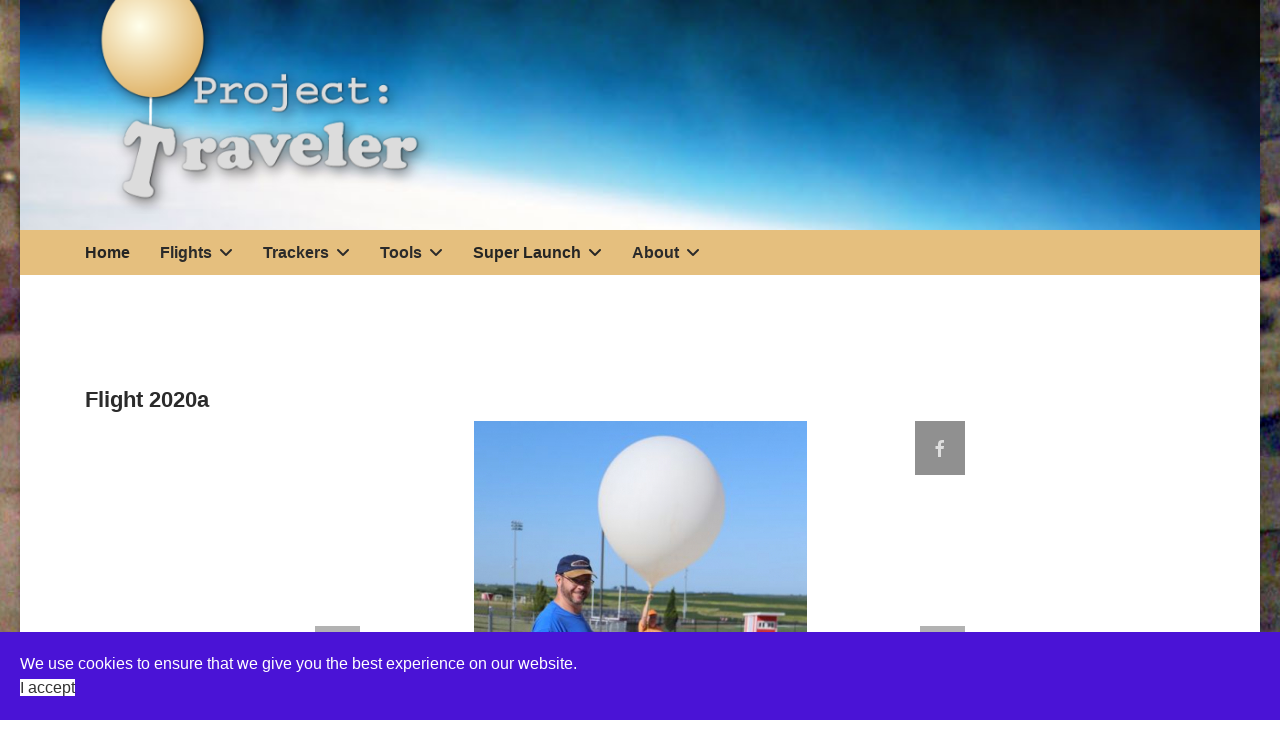

--- FILE ---
content_type: text/html; charset=utf-8
request_url: https://www.projecttraveler.org/flights/photos/flight-2020a?i=2020_07_11_103649_sbr60
body_size: 116883
content:

<!doctype html>
<html lang="en-gb" dir="ltr">
	<head>
		
			<!-- add google analytics -->
			<!-- Global site tag (gtag.js) - Google Analytics -->
			<script async src='https://www.googletagmanager.com/gtag/js?id=G-Z3BCJKG607'></script>
			<script>
				window.dataLayer = window.dataLayer || [];
				function gtag(){dataLayer.push(arguments);}
				gtag('js', new Date());

				gtag('config', 'G-Z3BCJKG607');
			</script>
			
		<meta name="viewport" content="width=device-width, initial-scale=1, shrink-to-fit=no">
		<meta charset="utf-8">
	<meta name="description" content="Project: Traveler is a high altitude balloon research project. Based in Hutchinson, KS, we have been flying balloons all over the Midwest since 2001. ">
	<meta name="generator" content="MYOB">
	<title>2020 07 11 103649 sbr60</title>
	<link href="/images/favicon.ico" rel="icon" type="image/vnd.microsoft.icon">
<link href="/media/com_igallery/css/lib-42.css?ea9cf0" rel="stylesheet">
	<link href="/media/com_igallery/css/ignitegallery-42.css?ea9cf0" rel="stylesheet">
	<link href="/media/vendor/joomla-custom-elements/css/joomla-alert.min.css?0.4.1" rel="stylesheet">
	<link href="/templates/shaper_helixultimate/css/bootstrap.min.css" rel="stylesheet">
	<link href="/plugins/system/helixultimate/assets/css/system-j4.min.css" rel="stylesheet">
	<link href="/media/system/css/joomla-fontawesome.min.css?ea9cf0" rel="stylesheet">
	<link href="/templates/shaper_helixultimate/css/template.css" rel="stylesheet">
	<link href="/templates/shaper_helixultimate/css/presets/default.css" rel="stylesheet">
	<link href="/plugins/system/spcookieconsent/assets/css/style.css" rel="stylesheet">
	<link href="/components/com_sppagebuilder/assets/css/color-switcher.css?1b4503c04f45d68ae09fb22125331a69" rel="stylesheet">
	<style>body.site {background-image: url(/images/background_photo2.jpg);background-repeat: no-repeat;background-size: inherit;background-attachment: fixed;background-position: 50% 0;}</style>
	<style>table.systemrequirements td {
        border-bottom: 1px solid #aaa;
        border-top: none;
        border-left: none;
        border-right: none;
        padding-right: 5px;
        padding-left: 2px;
}


div.article-intro-image.float-right > a > img {
        border-radius: 6px;
margin: 0px 0px 6px 10px;
}

div.article-intro-image.float-left > a > img {
        border-radius: 6px;
margin: 0px 10px 6px 0px;
}

div.article-full-image.float-left > img {
    border-radius: 6px;
margin: 0px 15px 10px 0px;
}

div.article-full-image.float-right > img {
    border-radius: 6px;
margin: 0px 0px 10px 15px;
}

pre {
        box-sizing: border-box;
        width: 100%;
        margin: 20px 0;
        padding: 15px 20px;
        border-width: 1px;
        border-style: solid;
        line-height: 18px;
        font-size: 12px;
        white-space: pre;
        overflow-x: auto;
        overflow-y: hidden;
        border-color: #ccc;
        background-color: #fcfcfc;
}

h2, h3, h4, h5, h6 {
margin-top: 12px;
}

.sp-megamenu-parent > li.active > a {
font-weight: 600;
}
div.readmore > a {
    border-style: solid;
    border-width: 1px 1px 1px 1px;
    text-decoration: none;
    padding: 4px;
    border-color: #000000;
    
    }

h1 >a, h2 > a, h3 > a, h4 > a, h5 > a, h6 > a {
color: unset;
}

    
.sp-megamenu-parent > li > a, .sp-megamenu-parent > li > span {
	line-height: 45px !important;
}

table, td, th {
border: 1px solid #777777;
    padding: 2px 8px 2px 8px;
}

.sppb-carousel-extended-item img {
    object-fit: contain;
}</style>
	<style>body{font-family: 'Verdana', sans-serif;font-size: 16px;text-decoration: none;}
</style>
	<style>h1{font-family: 'Verdana', sans-serif;font-size: 24px;font-weight: 700;text-decoration: none;}
</style>
	<style>h2{font-family: 'Verdana', sans-serif;font-size: 22px;font-weight: 600;text-decoration: none;}
</style>
	<style>h3{font-family: 'Verdana', sans-serif;font-size: 18px;font-weight: 700;text-decoration: none;}
</style>
	<style>h4{font-family: 'Verdana', sans-serif;font-size: 18px;font-weight: 400;text-decoration: none;}
</style>
	<style>.sp-megamenu-parent > li > a, .sp-megamenu-parent > li > span, .sp-megamenu-parent .sp-dropdown li.sp-menu-item > a{font-family: 'Verdana', sans-serif;font-size: 16px;font-weight: 600;text-decoration: none;}
</style>
	<style>.menu.nav-pills > li > a, .menu.nav-pills > li > span, .menu.nav-pills .sp-dropdown li.sp-menu-item > a{font-family: 'Verdana', sans-serif;font-size: 16px;font-weight: 600;text-decoration: none;}
</style>
	<style>.logo-image {height:36px;}.logo-image-phone {height:36px;}</style>
	<style>#sp-section-1{ background-image:url("/images/headers/website-header-background2.jpg");background-repeat:no-repeat;background-size:cover;background-position:50% 0; }</style>
	<style>#sp-main-menu{ background-color:#e5bf7e; }</style>
	<style>#sp-cookie-consent {background-color: #4a13d6; color: #FFFFFF; }#sp-cookie-consent a, #sp-cookie-consent a:hover, #sp-cookie-consent a:focus, #sp-cookie-consent a:active {color: #f5f5f5; }#sp-cookie-consent .sp-cookie-allow {background-color: #FFFFFF; color: #333;}#sp-cookie-consent .sp-cookie-allow:hover, #sp-cookie-consent .sp-cookie-allow:active, #sp-cookie-consent .sp-cookie-allow:focus {color: #333;}</style>
	<style>:root {--sppb-topbar-bg-color: #333333; --sppb-topbar-text-color: #aaaaaa; --sppb-header-bg-color: #ffffff; --sppb-logo-text-color: #0345bf; --sppb-menu-text-color: #252524; --sppb-menu-text-hover-color: #000001; --sppb-menu-text-active-color: #252525; --sppb-menu-dropdown-bg-color: #faf4d7; --sppb-menu-dropdown-text-color: #252526; --sppb-menu-dropdown-text-hover-color: #000001; --sppb-menu-dropdown-text-active-color: #252526; --sppb-offcanvas-menu-icon-color: #000000; --sppb-offcanvas-menu-bg-color: #ffffff; --sppb-offcanvas-menu-items-and-items-color: #252525; --sppb-offcanvas-menu-active-menu-item-color: #0345bf; --sppb-text-color: #2b2b2b; --sppb-bg-color: #ffffff; --sppb-link-color: #0345bf; --sppb-link-hover-color: #044cd0; --sppb-footer-bg-color: #424242; --sppb-footer-text-color: #ffffff; --sppb-footer-link-color: #dbdbdb; --sppb-footer-link-hover-color: #ffffff}</style>
<script src="/media/vendor/jquery/js/jquery.min.js?3.7.1"></script>
	<script src="/media/com_igallery/js/lib-42.js?ea9cf0"></script>
	<script src="/media/com_igallery/js/ignitegallery-42.js?ea9cf0"></script>
	<script src="/media/legacy/js/jquery-noconflict.min.js?504da4"></script>
	<script type="application/json" class="joomla-script-options new">{"data":{"breakpoints":{"tablet":991,"mobile":480},"header":{"stickyOffset":"100"}},"joomla.jtext":{"ERROR":"Error","MESSAGE":"Message","NOTICE":"Notice","WARNING":"Warning","JCLOSE":"Close","JOK":"OK","JOPEN":"Open"},"system.paths":{"root":"","rootFull":"https:\/\/www.projecttraveler.org\/","base":"","baseFull":"https:\/\/www.projecttraveler.org\/"},"csrf.token":"2f8650faed2ab10c8826de3e4c038704"}</script>
	<script src="/media/system/js/core.min.js?a3d8f8"></script>
	<script src="/media/vendor/bootstrap/js/alert.min.js?5.3.8" type="module"></script>
	<script src="/media/vendor/bootstrap/js/button.min.js?5.3.8" type="module"></script>
	<script src="/media/vendor/bootstrap/js/carousel.min.js?5.3.8" type="module"></script>
	<script src="/media/vendor/bootstrap/js/collapse.min.js?5.3.8" type="module"></script>
	<script src="/media/vendor/bootstrap/js/dropdown.min.js?5.3.8" type="module"></script>
	<script src="/media/vendor/bootstrap/js/modal.min.js?5.3.8" type="module"></script>
	<script src="/media/vendor/bootstrap/js/offcanvas.min.js?5.3.8" type="module"></script>
	<script src="/media/vendor/bootstrap/js/popover.min.js?5.3.8" type="module"></script>
	<script src="/media/vendor/bootstrap/js/scrollspy.min.js?5.3.8" type="module"></script>
	<script src="/media/vendor/bootstrap/js/tab.min.js?5.3.8" type="module"></script>
	<script src="/media/vendor/bootstrap/js/toast.min.js?5.3.8" type="module"></script>
	<script src="/media/system/js/showon.min.js?e51227" type="module"></script>
	<script src="/media/system/js/messages.min.js?9a4811" type="module"></script>
	<script src="/templates/shaper_helixultimate/js/main.js"></script>
	<script src="/plugins/system/spcookieconsent/assets/js/script.js"></script>
	<script src="/components/com_sppagebuilder/assets/js/color-switcher.js?1b4503c04f45d68ae09fb22125331a69"></script>
	<script>template="shaper_helixultimate";</script>
	<script>
				document.addEventListener("DOMContentLoaded", () =>{
					window.htmlAddContent = window?.htmlAddContent || "";
					if (window.htmlAddContent) {
        				document.body.insertAdjacentHTML("beforeend", window.htmlAddContent);
					}
				});
			</script>
	<script>
			const initColorMode = () => {
				const colorVariableData = [];
				const sppbColorVariablePrefix = "--sppb";
				let activeColorMode = localStorage.getItem("sppbActiveColorMode") || "";
				const modes = [];

				if(!modes?.includes(activeColorMode)) {
					activeColorMode = "";
					localStorage.setItem("sppbActiveColorMode", activeColorMode);
				}

				document?.body?.setAttribute("data-sppb-color-mode", activeColorMode);

				if (!localStorage.getItem("sppbActiveColorMode")) {
					localStorage.setItem("sppbActiveColorMode", activeColorMode);
				}

				if (window.sppbColorVariables) {
					const colorVariables = typeof(window.sppbColorVariables) === "string" ? JSON.parse(window.sppbColorVariables) : window.sppbColorVariables;

					for (const colorVariable of colorVariables) {
						const { path, value } = colorVariable;
						const variable = String(path[0]).trim().toLowerCase().replaceAll(" ", "-");
						const mode = path[1];
						const variableName = `${sppbColorVariablePrefix}-${variable}`;

						if (activeColorMode === mode) {
							colorVariableData.push(`${variableName}: ${value}`);
						}
					}

					document.documentElement.style.cssText += colorVariableData.join(";");
				}
			};

			window.sppbColorVariables = [];
			
			initColorMode();

			document.addEventListener("DOMContentLoaded", initColorMode);
		</script>
	<meta property="og:title" content="2020 07 11 103649 sbr60" />
	<meta property="og:image" content="https://www.projecttraveler.org/images/igallery/resized/1401-1500/2020_07_11_103649_sbr60-1407-800-600-80.jpg" />
	<meta property="og:image:width" content="800" />
	<meta property="og:image:height" content="600" />
<script async src="https://pagead2.googlesyndication.com/pagead/js/adsbygoogle.js?client=ca-pub-8733347229089145"
     crossorigin="anonymous"></script>
			</head>
	<body class="site helix-ultimate hu com_igallery com-igallery view-category layout-default task-none itemid-162 en-gb ltr sticky-header layout-boxed offcanvas-init offcanvs-position-right">

		
		
		<div class="body-wrapper">
			<div class="body-innerwrapper">
								<main id="sp-main">
					
<section id="sp-section-1" >

						<div class="container">
				<div class="container-inner">
			
	
<div class="row">
	<div id="sp-top1" class="col-lg-4 "><div class="sp-column "><div class="sp-module "><div class="sp-module-content">
<div id="mod-custom110" class="mod-custom custom">
    <p><a href="https://www.projecttraveler.org/"><img src="/images/headers/website-header-logo.png" alt="website header logo" /></a></p></div>
</div></div></div></div><div id="sp-top2" class="col-lg-8 "><div class="sp-column "></div></div></div>
							</div>
			</div>
			
	</section>

<section id="sp-main-menu" >

						<div class="container">
				<div class="container-inner">
			
	
<div class="row">
	<div id="sp-menu" class="col-lg-12 "><div class="sp-column "><nav class="sp-megamenu-wrapper d-flex" role="navigation" aria-label="navigation"><a id="offcanvas-toggler" aria-label="Menu" class="offcanvas-toggler-right d-flex d-lg-none" href="#"><div class="burger-icon" aria-hidden="true"><span></span><span></span><span></span></div></a><ul class="sp-megamenu-parent menu-animation-fade-down d-none d-lg-block"><li class="sp-menu-item"><a   href="/"  >Home</a></li><li class="sp-menu-item sp-has-child active"><span  class=" sp-menu-heading"  >Flights</span><div class="sp-dropdown sp-dropdown-main sp-menu-right" style="width: 240px;"><div class="sp-dropdown-inner"><ul class="sp-dropdown-items"><li class="sp-menu-item"><a   href="https://www.projecttraveler.org/flights/all-flights/flights-in-2025/flight-2025c"  >Upcoming Flight</a></li><li class="sp-menu-item"><a   href="https://www.projecttraveler.org/flights/all-flights/flights-in-2025/flight-2025b"  >Most Recent Flight</a></li><li class="sp-menu-item"><a   href="/flights/all-flights"  >All Flights</a></li><li class="sp-menu-item"><a   href="/flights/pico-flights"  >Pico Flights</a></li><li class="sp-menu-item current-item active"><a aria-current="page"  href="/flights/photos"  >Photo Gallery</a></li></ul></div></div></li><li class="sp-menu-item sp-has-child"><span  class=" sp-menu-heading"  >Trackers</span><div class="sp-dropdown sp-dropdown-main sp-menu-right" style="width: 240px;"><div class="sp-dropdown-inner"><ul class="sp-dropdown-items"><li class="sp-menu-item"><a   href="/trackers/ptflex-tracker"  >ptFlex Tracker</a></li><li class="sp-menu-item"><a   href="/trackers/ptrackers-faq"  >ptTrackers FAQ</a></li><li class="sp-menu-item"><a   href="/trackers/ptconfigurator"  >ptConfigurator Tool</a></li><li class="sp-menu-item"><a   href="/trackers/ptsolar-tracker"  >ptSolar Tracker</a></li></ul></div></div></li><li class="sp-menu-item sp-has-child"><span  class=" sp-menu-heading"  >Tools</span><div class="sp-dropdown sp-dropdown-main sp-menu-right" style="width: 240px;"><div class="sp-dropdown-inner"><ul class="sp-dropdown-items"><li class="sp-menu-item"><a  rel="noopener noreferrer" href="http://habhub.org/calc/" target="_blank"  >Burst Calculator</a></li><li class="sp-menu-item"><a  rel="noopener noreferrer" href="https://predict.sondehub.org/" target="_blank"  >Flight Predictions</a></li><li class="sp-menu-item"><a   href="/tools/misc-documents"  >Misc. Documents</a></li><li class="sp-menu-item"><a   href="/tools/ballooning-faq"  >Ballooning FAQ</a></li><li class="sp-menu-item"><a   href="/tools/how-to-s"  >How To's</a></li><li class="sp-menu-item"><a   href="/tools/balloon-finder"  >Balloon Finder</a></li></ul></div></div></li><li class="sp-menu-item sp-has-child"><a class=" sp-menu-heading" rel="noopener noreferrer" href="/" target="_blank"  >Super Launch</a><div class="sp-dropdown sp-dropdown-main sp-menu-right" style="width: 240px;"><div class="sp-dropdown-inner"><ul class="sp-dropdown-items"><li class="sp-menu-item"><a   href="http://www.superlaunch.org/"  >GPSL Website</a></li><li class="sp-menu-item"><a   href="/super-launch/gpsl-2014-sessions"  >GPSL 2014 Sessions</a></li></ul></div></div></li><li class="sp-menu-item sp-has-child"><span  class=" sp-menu-heading"  >About</span><div class="sp-dropdown sp-dropdown-main sp-menu-right" style="width: 240px;"><div class="sp-dropdown-inner"><ul class="sp-dropdown-items"><li class="sp-menu-item"><a   href="/about/about-us"  >About Us</a></li><li class="sp-menu-item"><a   href="/about/buy-a-t-shirt"  >Buy a T-Shirt</a></li><li class="sp-menu-item"><a   href="/about/contact-us"  >Contact Us</a></li></ul></div></div></li></ul></nav></div></div></div>
							</div>
			</div>
			
	</section>

<section id="sp-main-body" >

										<div class="container">
					<div class="container-inner">
						
	
<div class="row">
	
<div id="sp-component" class="col-lg-12 ">
	<div class="sp-column ">
		<div id="system-message-container" aria-live="polite">
	</div>


		
		<div id="gallery-scope-39" class="igui-scope ig-main-scope-wrapper profile-1 ig-notphone" data-vref="5.2"
>

    
    <h2 class="igallery_title">Flight 2020a</h2>







    <div data-igui-grid id="ig-gallery-wrapper-39" class="ig-gallery-wrapper igui-align-center igui-grid-collapse"
         data-ig-uniqueid="39"
         data-ig-basehref=""
         data-ig-basehref-long="https://www.projecttraveler.org/"
         data-ig-collecthits="1"
         data-ig-lbox-autoplay=""
         data-ig-disable-rightclick="0"
         data-ig-showhash="hash"
         data-ig-show-main-image="1"
         data-ig-phone="0"
         data-ig-lbox-view="0"
         data-ig-gdpr="0"
         data-ig-ismac="1"
                  style="max-width:650px"        >

    
    
            
        
            
        <div
            class="ig-slideshow igui-inline igui-width-48-48 igui-position-relative igui-visible-toggle igui-light"
            data-ig-fade="fade"
            data-ig-transition-duration="50"
            data-ig-ratio="650:500"
            data-ig-autoplay="0"
            data-ig-infinite="1"
            data-ig-interval="3000"
            data-ig-max-height="500"
            data-ig-show-main="1"
            data-ig-preload-main="1"
                    >

        <div style="max-width:650px; position:relative;">

            <ul class="igui-slideshow-items ig-slideshow-matchheight"
                data-ig-lightbox="1"
                data-ig-lightbox-fade="fade"
                data-ig-lightbox-transition-duration="50"
                data-ig-lightbox-fullscreen="none"
                data-ig-lightbox-interval="3000"
                data-ig-lightbox-infinite="1"
                >
            
                
                                                
                
                
                <li class="ig-slideshow-item "
                    data-ig-imageid="1418"
                    data-ig-imagehash="IMG-0958"
                    data-ig-image-link=""
                    data-ig-link-new="1"
                                                            >

                    
                
                                                                                        
                    
                    
                    <a class="ig-lightbox-link" style="display:none;" href="/images/igallery/resized/1401-1500/IMG_0958-1418-800-600-80.jpg" data-ig-imageid="1418" >IMG 0958</a>

                                                            <a class="ig-lightbox-image-url" style="display:none;" href="https://www.projecttraveler.org/flights/photos/flight-2020a?i=IMG_0958">IMG 0958</a>
                                        <div class="ig-slideshow-item-inner-lboxon igui-margin-remove">


                
                    
                            <img class="ig-slideshow-image igui-margin-remove-bottom ig-slideshow-lazy" data-ig-lazy-src="/images/igallery/resized/1401-1500/IMG_0958-1418-650-500-80.jpg" title="IMG 0958" alt="IMG 0958"/>

                                                        <div class="ig-lbox-open-icon igui-overlay igui-position-bottom-right"><span data-igui-icon="icon: zoom-in-custom; ratio: 1.3"></span></div>
                            
                            
                                                        	                                                                                
                    
                    </div>

                </li>
            
                
                                                
                
                
                <li class="ig-slideshow-item "
                    data-ig-imageid="1414"
                    data-ig-imagehash="IMG-0923"
                    data-ig-image-link=""
                    data-ig-link-new="1"
                                                            >

                    
                
                                                                                        
                    
                    
                    <a class="ig-lightbox-link" style="display:none;" href="/images/igallery/resized/1401-1500/IMG_0923-1414-800-600-80.jpg" data-ig-imageid="1414" >IMG 0923</a>

                                                            <a class="ig-lightbox-image-url" style="display:none;" href="https://www.projecttraveler.org/flights/photos/flight-2020a?i=IMG_0923">IMG 0923</a>
                                        <div class="ig-slideshow-item-inner-lboxon igui-margin-remove">


                
                    
                            <img class="ig-slideshow-image igui-margin-remove-bottom ig-slideshow-lazy" data-ig-lazy-src="/images/igallery/resized/1401-1500/IMG_0923-1414-650-500-80.jpg" title="IMG 0923" alt="IMG 0923"/>

                                                        <div class="ig-lbox-open-icon igui-overlay igui-position-bottom-right"><span data-igui-icon="icon: zoom-in-custom; ratio: 1.3"></span></div>
                            
                            
                                                        	                                                                                
                    
                    </div>

                </li>
            
                
                                                
                
                
                <li class="ig-slideshow-item "
                    data-ig-imageid="1413"
                    data-ig-imagehash="IMG-0920"
                    data-ig-image-link=""
                    data-ig-link-new="1"
                                                            >

                    
                
                                                                                        
                    
                    
                    <a class="ig-lightbox-link" style="display:none;" href="/images/igallery/resized/1401-1500/IMG_0920-1413-800-600-80.jpg" data-ig-imageid="1413" >IMG 0920</a>

                                                            <a class="ig-lightbox-image-url" style="display:none;" href="https://www.projecttraveler.org/flights/photos/flight-2020a?i=IMG_0920">IMG 0920</a>
                                        <div class="ig-slideshow-item-inner-lboxon igui-margin-remove">


                
                    
                            <img class="ig-slideshow-image igui-margin-remove-bottom ig-slideshow-lazy" data-ig-lazy-src="/images/igallery/resized/1401-1500/IMG_0920-1413-650-500-80.jpg" title="IMG 0920" alt="IMG 0920"/>

                                                        <div class="ig-lbox-open-icon igui-overlay igui-position-bottom-right"><span data-igui-icon="icon: zoom-in-custom; ratio: 1.3"></span></div>
                            
                            
                                                        	                                                                                
                    
                    </div>

                </li>
            
                
                                                
                
                
                <li class="ig-slideshow-item "
                    data-ig-imageid="1399"
                    data-ig-imagehash="2020-07-11-090200-siso1"
                    data-ig-image-link=""
                    data-ig-link-new="1"
                                                            >

                    
                
                                                                                        
                    
                    
                    <a class="ig-lightbox-link" style="display:none;" href="/images/igallery/resized/1301-1400/2020_07_11_090200_siso1-1399-800-600-80.jpg" data-ig-imageid="1399" >2020 07 11 090200 siso1</a>

                                                            <a class="ig-lightbox-image-url" style="display:none;" href="https://www.projecttraveler.org/flights/photos/flight-2020a?i=2020_07_11_090200_siso1">2020 07 11 090200 siso1</a>
                                        <div class="ig-slideshow-item-inner-lboxon igui-margin-remove">


                
                    
                            <img class="ig-slideshow-image igui-margin-remove-bottom ig-slideshow-lazy" data-ig-lazy-src="/images/igallery/resized/1301-1400/2020_07_11_090200_siso1-1399-650-500-80.jpg" title="2020 07 11 090200 siso1" alt="2020 07 11 090200 siso1"/>

                                                        <div class="ig-lbox-open-icon igui-overlay igui-position-bottom-right"><span data-igui-icon="icon: zoom-in-custom; ratio: 1.3"></span></div>
                            
                            
                                                        	                                                                                
                    
                    </div>

                </li>
            
                
                                                
                
                
                <li class="ig-slideshow-item "
                    data-ig-imageid="1415"
                    data-ig-imagehash="IMG-0929"
                    data-ig-image-link=""
                    data-ig-link-new="1"
                                                            >

                    
                
                                                                                        
                    
                    
                    <a class="ig-lightbox-link" style="display:none;" href="/images/igallery/resized/1401-1500/IMG_0929-1415-800-600-80.jpg" data-ig-imageid="1415" >IMG 0929</a>

                                                            <a class="ig-lightbox-image-url" style="display:none;" href="https://www.projecttraveler.org/flights/photos/flight-2020a?i=IMG_0929">IMG 0929</a>
                                        <div class="ig-slideshow-item-inner-lboxon igui-margin-remove">


                
                    
                            <img class="ig-slideshow-image igui-margin-remove-bottom ig-slideshow-lazy" data-ig-lazy-src="/images/igallery/resized/1401-1500/IMG_0929-1415-650-500-80.jpg" title="IMG 0929" alt="IMG 0929"/>

                                                        <div class="ig-lbox-open-icon igui-overlay igui-position-bottom-right"><span data-igui-icon="icon: zoom-in-custom; ratio: 1.3"></span></div>
                            
                            
                                                        	                                                                                
                    
                    </div>

                </li>
            
                
                                                
                
                
                <li class="ig-slideshow-item "
                    data-ig-imageid="1400"
                    data-ig-imagehash="2020-07-11-090315-hawbh"
                    data-ig-image-link=""
                    data-ig-link-new="1"
                                                            >

                    
                
                                                                                        
                    
                    
                    <a class="ig-lightbox-link" style="display:none;" href="/images/igallery/resized/1301-1400/2020_07_11_090315_hawbh-1400-800-600-80.jpg" data-ig-imageid="1400" >2020 07 11 090315 hawbh</a>

                                                            <a class="ig-lightbox-image-url" style="display:none;" href="https://www.projecttraveler.org/flights/photos/flight-2020a?i=2020_07_11_090315_hawbh">2020 07 11 090315 hawbh</a>
                                        <div class="ig-slideshow-item-inner-lboxon igui-margin-remove">


                
                    
                            <img class="ig-slideshow-image igui-margin-remove-bottom ig-slideshow-lazy" data-ig-lazy-src="/images/igallery/resized/1301-1400/2020_07_11_090315_hawbh-1400-650-500-80.jpg" title="2020 07 11 090315 hawbh" alt="2020 07 11 090315 hawbh"/>

                                                        <div class="ig-lbox-open-icon igui-overlay igui-position-bottom-right"><span data-igui-icon="icon: zoom-in-custom; ratio: 1.3"></span></div>
                            
                            
                                                        	                                                                                
                    
                    </div>

                </li>
            
                
                                                
                
                
                <li class="ig-slideshow-item "
                    data-ig-imageid="1416"
                    data-ig-imagehash="IMG-0943"
                    data-ig-image-link=""
                    data-ig-link-new="1"
                                                            >

                    
                
                                                                                        
                    
                    
                    <a class="ig-lightbox-link" style="display:none;" href="/images/igallery/resized/1401-1500/IMG_0943-1416-800-600-80.jpg" data-ig-imageid="1416" >IMG 0943</a>

                                                            <a class="ig-lightbox-image-url" style="display:none;" href="https://www.projecttraveler.org/flights/photos/flight-2020a?i=IMG_0943">IMG 0943</a>
                                        <div class="ig-slideshow-item-inner-lboxon igui-margin-remove">


                
                    
                            <img class="ig-slideshow-image igui-margin-remove-bottom ig-slideshow-lazy" data-ig-lazy-src="/images/igallery/resized/1401-1500/IMG_0943-1416-650-500-80.jpg" title="IMG 0943" alt="IMG 0943"/>

                                                        <div class="ig-lbox-open-icon igui-overlay igui-position-bottom-right"><span data-igui-icon="icon: zoom-in-custom; ratio: 1.3"></span></div>
                            
                            
                                                        	                                                                                
                    
                    </div>

                </li>
            
                
                                                
                
                
                <li class="ig-slideshow-item "
                    data-ig-imageid="1401"
                    data-ig-imagehash="2020-07-11-090458-asa30"
                    data-ig-image-link=""
                    data-ig-link-new="1"
                                                            >

                    
                
                                                                                        
                    
                    
                    <a class="ig-lightbox-link" style="display:none;" href="/images/igallery/resized/1401-1500/2020_07_11_090458_asa30-1401-800-600-80.jpg" data-ig-imageid="1401" >2020 07 11 090458 asa30</a>

                                                            <a class="ig-lightbox-image-url" style="display:none;" href="https://www.projecttraveler.org/flights/photos/flight-2020a?i=2020_07_11_090458_asa30">2020 07 11 090458 asa30</a>
                                        <div class="ig-slideshow-item-inner-lboxon igui-margin-remove">


                
                    
                            <img class="ig-slideshow-image igui-margin-remove-bottom ig-slideshow-lazy" data-ig-lazy-src="/images/igallery/resized/1401-1500/2020_07_11_090458_asa30-1401-650-500-80.jpg" title="2020 07 11 090458 asa30" alt="2020 07 11 090458 asa30"/>

                                                        <div class="ig-lbox-open-icon igui-overlay igui-position-bottom-right"><span data-igui-icon="icon: zoom-in-custom; ratio: 1.3"></span></div>
                            
                            
                                                        	                                                                                
                    
                    </div>

                </li>
            
                
                                                
                
                
                <li class="ig-slideshow-item "
                    data-ig-imageid="1417"
                    data-ig-imagehash="IMG-0945"
                    data-ig-image-link=""
                    data-ig-link-new="1"
                                                            >

                    
                
                                                                                        
                    
                    
                    <a class="ig-lightbox-link" style="display:none;" href="/images/igallery/resized/1401-1500/IMG_0945-1417-800-600-80.jpg" data-ig-imageid="1417" >IMG 0945</a>

                                                            <a class="ig-lightbox-image-url" style="display:none;" href="https://www.projecttraveler.org/flights/photos/flight-2020a?i=IMG_0945">IMG 0945</a>
                                        <div class="ig-slideshow-item-inner-lboxon igui-margin-remove">


                
                    
                            <img class="ig-slideshow-image igui-margin-remove-bottom ig-slideshow-lazy" data-ig-lazy-src="/images/igallery/resized/1401-1500/IMG_0945-1417-650-500-80.jpg" title="IMG 0945" alt="IMG 0945"/>

                                                        <div class="ig-lbox-open-icon igui-overlay igui-position-bottom-right"><span data-igui-icon="icon: zoom-in-custom; ratio: 1.3"></span></div>
                            
                            
                                                        	                                                                                
                    
                    </div>

                </li>
            
                
                                                
                
                
                <li class="ig-slideshow-item "
                    data-ig-imageid="1419"
                    data-ig-imagehash="IMG-0962"
                    data-ig-image-link=""
                    data-ig-link-new="1"
                                                            >

                    
                
                                                                                        
                    
                    
                    <a class="ig-lightbox-link" style="display:none;" href="/images/igallery/resized/1401-1500/IMG_0962-1419-800-600-80.jpg" data-ig-imageid="1419" >IMG 0962</a>

                                                            <a class="ig-lightbox-image-url" style="display:none;" href="https://www.projecttraveler.org/flights/photos/flight-2020a?i=IMG_0962">IMG 0962</a>
                                        <div class="ig-slideshow-item-inner-lboxon igui-margin-remove">


                
                    
                            <img class="ig-slideshow-image igui-margin-remove-bottom ig-slideshow-lazy" data-ig-lazy-src="/images/igallery/resized/1401-1500/IMG_0962-1419-650-500-80.jpg" title="IMG 0962" alt="IMG 0962"/>

                                                        <div class="ig-lbox-open-icon igui-overlay igui-position-bottom-right"><span data-igui-icon="icon: zoom-in-custom; ratio: 1.3"></span></div>
                            
                            
                                                        	                                                                                
                    
                    </div>

                </li>
            
                
                                                
                
                
                <li class="ig-slideshow-item "
                    data-ig-imageid="1402"
                    data-ig-imagehash="2020-07-11-091235-aevp1"
                    data-ig-image-link=""
                    data-ig-link-new="1"
                                                            >

                    
                
                                                                                        
                    
                    
                    <a class="ig-lightbox-link" style="display:none;" href="/images/igallery/resized/1401-1500/2020_07_11_091235_aevp1-1402-800-600-80.jpg" data-ig-imageid="1402" >2020 07 11 091235 aevp1</a>

                                                            <a class="ig-lightbox-image-url" style="display:none;" href="https://www.projecttraveler.org/flights/photos/flight-2020a?i=2020_07_11_091235_aevp1">2020 07 11 091235 aevp1</a>
                                        <div class="ig-slideshow-item-inner-lboxon igui-margin-remove">


                
                    
                            <img class="ig-slideshow-image igui-margin-remove-bottom ig-slideshow-lazy" data-ig-lazy-src="/images/igallery/resized/1401-1500/2020_07_11_091235_aevp1-1402-650-500-80.jpg" title="2020 07 11 091235 aevp1" alt="2020 07 11 091235 aevp1"/>

                                                        <div class="ig-lbox-open-icon igui-overlay igui-position-bottom-right"><span data-igui-icon="icon: zoom-in-custom; ratio: 1.3"></span></div>
                            
                            
                                                        	                                                                                
                    
                    </div>

                </li>
            
                
                                                
                
                
                <li class="ig-slideshow-item "
                    data-ig-imageid="1420"
                    data-ig-imagehash="IMG-0977"
                    data-ig-image-link=""
                    data-ig-link-new="1"
                                                            >

                    
                
                                                                                        
                    
                    
                    <a class="ig-lightbox-link" style="display:none;" href="/images/igallery/resized/1401-1500/IMG_0977-1420-800-600-80.jpg" data-ig-imageid="1420" >IMG 0977</a>

                                                            <a class="ig-lightbox-image-url" style="display:none;" href="https://www.projecttraveler.org/flights/photos/flight-2020a?i=IMG_0977">IMG 0977</a>
                                        <div class="ig-slideshow-item-inner-lboxon igui-margin-remove">


                
                    
                            <img class="ig-slideshow-image igui-margin-remove-bottom ig-slideshow-lazy" data-ig-lazy-src="/images/igallery/resized/1401-1500/IMG_0977-1420-650-500-80.jpg" title="IMG 0977" alt="IMG 0977"/>

                                                        <div class="ig-lbox-open-icon igui-overlay igui-position-bottom-right"><span data-igui-icon="icon: zoom-in-custom; ratio: 1.3"></span></div>
                            
                            
                                                        	                                                                                
                    
                    </div>

                </li>
            
                
                                                
                
                
                <li class="ig-slideshow-item "
                    data-ig-imageid="1403"
                    data-ig-imagehash="2020-07-11-092155-siso2"
                    data-ig-image-link=""
                    data-ig-link-new="1"
                                                            >

                    
                
                                                                                        
                    
                    
                    <a class="ig-lightbox-link" style="display:none;" href="/images/igallery/resized/1401-1500/2020_07_11_092155_siso2-1403-800-600-80.jpg" data-ig-imageid="1403" >2020 07 11 092155 siso2</a>

                                                            <a class="ig-lightbox-image-url" style="display:none;" href="https://www.projecttraveler.org/flights/photos/flight-2020a?i=2020_07_11_092155_siso2">2020 07 11 092155 siso2</a>
                                        <div class="ig-slideshow-item-inner-lboxon igui-margin-remove">


                
                    
                            <img class="ig-slideshow-image igui-margin-remove-bottom ig-slideshow-lazy" data-ig-lazy-src="/images/igallery/resized/1401-1500/2020_07_11_092155_siso2-1403-650-500-80.jpg" title="2020 07 11 092155 siso2" alt="2020 07 11 092155 siso2"/>

                                                        <div class="ig-lbox-open-icon igui-overlay igui-position-bottom-right"><span data-igui-icon="icon: zoom-in-custom; ratio: 1.3"></span></div>
                            
                            
                                                        	                                                                                
                    
                    </div>

                </li>
            
                
                                                
                
                
                <li class="ig-slideshow-item "
                    data-ig-imageid="1421"
                    data-ig-imagehash="IMG-0982"
                    data-ig-image-link=""
                    data-ig-link-new="1"
                                                            >

                    
                
                                                                                        
                    
                    
                    <a class="ig-lightbox-link" style="display:none;" href="/images/igallery/resized/1401-1500/IMG_0982-1421-800-600-80.jpg" data-ig-imageid="1421" >IMG 0982</a>

                                                            <a class="ig-lightbox-image-url" style="display:none;" href="https://www.projecttraveler.org/flights/photos/flight-2020a?i=IMG_0982">IMG 0982</a>
                                        <div class="ig-slideshow-item-inner-lboxon igui-margin-remove">


                
                    
                            <img class="ig-slideshow-image igui-margin-remove-bottom ig-slideshow-lazy" data-ig-lazy-src="/images/igallery/resized/1401-1500/IMG_0982-1421-650-500-80.jpg" title="IMG 0982" alt="IMG 0982"/>

                                                        <div class="ig-lbox-open-icon igui-overlay igui-position-bottom-right"><span data-igui-icon="icon: zoom-in-custom; ratio: 1.3"></span></div>
                            
                            
                                                        	                                                                                
                    
                    </div>

                </li>
            
                
                                                
                
                
                <li class="ig-slideshow-item "
                    data-ig-imageid="1404"
                    data-ig-imagehash="2020-07-11-092925-sawbs"
                    data-ig-image-link=""
                    data-ig-link-new="1"
                                                            >

                    
                
                                                                                        
                    
                    
                    <a class="ig-lightbox-link" style="display:none;" href="/images/igallery/resized/1401-1500/2020_07_11_092925_sawbs-1404-800-600-80.jpg" data-ig-imageid="1404" >2020 07 11 092925 sawbs</a>

                                                            <a class="ig-lightbox-image-url" style="display:none;" href="https://www.projecttraveler.org/flights/photos/flight-2020a?i=2020_07_11_092925_sawbs">2020 07 11 092925 sawbs</a>
                                        <div class="ig-slideshow-item-inner-lboxon igui-margin-remove">


                
                    
                            <img class="ig-slideshow-image igui-margin-remove-bottom ig-slideshow-lazy" data-ig-lazy-src="/images/igallery/resized/1401-1500/2020_07_11_092925_sawbs-1404-650-500-80.jpg" title="2020 07 11 092925 sawbs" alt="2020 07 11 092925 sawbs"/>

                                                        <div class="ig-lbox-open-icon igui-overlay igui-position-bottom-right"><span data-igui-icon="icon: zoom-in-custom; ratio: 1.3"></span></div>
                            
                            
                                                        	                                                                                
                    
                    </div>

                </li>
            
                
                                                
                
                
                <li class="ig-slideshow-item "
                    data-ig-imageid="1405"
                    data-ig-imagehash="2020-07-11-102043-aiso1"
                    data-ig-image-link=""
                    data-ig-link-new="1"
                                                            >

                    
                
                                                                                        
                    
                    
                    <a class="ig-lightbox-link" style="display:none;" href="/images/igallery/resized/1401-1500/2020_07_11_102043_aiso1-1405-800-600-80.jpg" data-ig-imageid="1405" >2020 07 11 102043 aiso1</a>

                                                            <a class="ig-lightbox-image-url" style="display:none;" href="https://www.projecttraveler.org/flights/photos/flight-2020a?i=2020_07_11_102043_aiso1">2020 07 11 102043 aiso1</a>
                                        <div class="ig-slideshow-item-inner-lboxon igui-margin-remove">


                
                    
                            <img class="ig-slideshow-image igui-margin-remove-bottom ig-slideshow-lazy" data-ig-lazy-src="/images/igallery/resized/1401-1500/2020_07_11_102043_aiso1-1405-650-500-80.jpg" title="2020 07 11 102043 aiso1" alt="2020 07 11 102043 aiso1"/>

                                                        <div class="ig-lbox-open-icon igui-overlay igui-position-bottom-right"><span data-igui-icon="icon: zoom-in-custom; ratio: 1.3"></span></div>
                            
                            
                                                        	                                                                                
                    
                    </div>

                </li>
            
                
                                                
                
                
                <li class="ig-slideshow-item "
                    data-ig-imageid="1406"
                    data-ig-imagehash="2020-07-11-102903-ammbl"
                    data-ig-image-link=""
                    data-ig-link-new="1"
                                                            >

                    
                
                                                                                        
                    
                    
                    <a class="ig-lightbox-link" style="display:none;" href="/images/igallery/resized/1401-1500/2020_07_11_102903_ammbl-1406-800-600-80.jpg" data-ig-imageid="1406" >2020 07 11 102903 ammbl</a>

                                                            <a class="ig-lightbox-image-url" style="display:none;" href="https://www.projecttraveler.org/flights/photos/flight-2020a?i=2020_07_11_102903_ammbl">2020 07 11 102903 ammbl</a>
                                        <div class="ig-slideshow-item-inner-lboxon igui-margin-remove">


                
                    
                            <img class="ig-slideshow-image igui-margin-remove-bottom ig-slideshow-lazy" data-ig-lazy-src="/images/igallery/resized/1401-1500/2020_07_11_102903_ammbl-1406-650-500-80.jpg" title="2020 07 11 102903 ammbl" alt="2020 07 11 102903 ammbl"/>

                                                        <div class="ig-lbox-open-icon igui-overlay igui-position-bottom-right"><span data-igui-icon="icon: zoom-in-custom; ratio: 1.3"></span></div>
                            
                            
                                                        	                                                                                
                    
                    </div>

                </li>
            
                
                                                
                
                
                <li class="ig-slideshow-item ig-first-active"
                    data-ig-imageid="1407"
                    data-ig-imagehash="2020-07-11-103649-sbr60"
                    data-ig-image-link=""
                    data-ig-link-new="1"
                                                            >

                    
                
                                                                                        
                    
                    
                    <a class="ig-lightbox-link" style="display:none;" href="/images/igallery/resized/1401-1500/2020_07_11_103649_sbr60-1407-800-600-80.jpg" data-ig-imageid="1407" >2020 07 11 103649 sbr60</a>

                                                            <a class="ig-lightbox-image-url" style="display:none;" href="https://www.projecttraveler.org/flights/photos/flight-2020a?i=2020_07_11_103649_sbr60">2020 07 11 103649 sbr60</a>
                                        <div class="ig-slideshow-item-inner-lboxon igui-margin-remove">


                
                    
                            <img class="ig-slideshow-image igui-margin-remove-bottom ig-slideshow-notlazy" src="/images/igallery/resized/1401-1500/2020_07_11_103649_sbr60-1407-650-500-80.jpg" title="2020 07 11 103649 sbr60" alt="2020 07 11 103649 sbr60"/>

                                                        <div class="ig-lbox-open-icon igui-overlay igui-position-bottom-right"><span data-igui-icon="icon: zoom-in-custom; ratio: 1.3"></span></div>
                            
                            
                                                        	                                                                                
                    
                    </div>

                </li>
            
                
                                                
                
                
                <li class="ig-slideshow-item "
                    data-ig-imageid="1408"
                    data-ig-imagehash="2020-07-11-105220-smmma"
                    data-ig-image-link=""
                    data-ig-link-new="1"
                                                            >

                    
                
                                                                                        
                    
                    
                    <a class="ig-lightbox-link" style="display:none;" href="/images/igallery/resized/1401-1500/2020_07_11_105220_smmma-1408-800-600-80.jpg" data-ig-imageid="1408" >2020 07 11 105220 smmma</a>

                                                            <a class="ig-lightbox-image-url" style="display:none;" href="https://www.projecttraveler.org/flights/photos/flight-2020a?i=2020_07_11_105220_smmma">2020 07 11 105220 smmma</a>
                                        <div class="ig-slideshow-item-inner-lboxon igui-margin-remove">


                
                    
                            <img class="ig-slideshow-image igui-margin-remove-bottom ig-slideshow-notlazy" src="/images/igallery/resized/1401-1500/2020_07_11_105220_smmma-1408-650-500-80.jpg" title="2020 07 11 105220 smmma" alt="2020 07 11 105220 smmma"/>

                                                        <div class="ig-lbox-open-icon igui-overlay igui-position-bottom-right"><span data-igui-icon="icon: zoom-in-custom; ratio: 1.3"></span></div>
                            
                            
                                                        	                                                                                
                    
                    </div>

                </li>
            
                
                                                
                
                
                <li class="ig-slideshow-item "
                    data-ig-imageid="1409"
                    data-ig-imagehash="2020-07-11-110103-sevp1"
                    data-ig-image-link=""
                    data-ig-link-new="1"
                                                            >

                    
                
                                                                                        
                    
                    
                    <a class="ig-lightbox-link" style="display:none;" href="/images/igallery/resized/1401-1500/2020_07_11_110103_sevp1-1409-800-600-80.jpg" data-ig-imageid="1409" >2020 07 11 110103 sevp1</a>

                                                            <a class="ig-lightbox-image-url" style="display:none;" href="https://www.projecttraveler.org/flights/photos/flight-2020a?i=2020_07_11_110103_sevp1">2020 07 11 110103 sevp1</a>
                                        <div class="ig-slideshow-item-inner-lboxon igui-margin-remove">


                
                    
                            <img class="ig-slideshow-image igui-margin-remove-bottom ig-slideshow-lazy" data-ig-lazy-src="/images/igallery/resized/1401-1500/2020_07_11_110103_sevp1-1409-650-500-80.jpg" title="2020 07 11 110103 sevp1" alt="2020 07 11 110103 sevp1"/>

                                                        <div class="ig-lbox-open-icon igui-overlay igui-position-bottom-right"><span data-igui-icon="icon: zoom-in-custom; ratio: 1.3"></span></div>
                            
                            
                                                        	                                                                                
                    
                    </div>

                </li>
            
                
                                                
                
                
                <li class="ig-slideshow-item "
                    data-ig-imageid="1410"
                    data-ig-imagehash="2020-07-11-110528-smmma"
                    data-ig-image-link=""
                    data-ig-link-new="1"
                                                            >

                    
                
                                                                                        
                    
                    
                    <a class="ig-lightbox-link" style="display:none;" href="/images/igallery/resized/1401-1500/2020_07_11_110528_smmma-1410-800-600-80.jpg" data-ig-imageid="1410" >2020 07 11 110528 smmma</a>

                                                            <a class="ig-lightbox-image-url" style="display:none;" href="https://www.projecttraveler.org/flights/photos/flight-2020a?i=2020_07_11_110528_smmma">2020 07 11 110528 smmma</a>
                                        <div class="ig-slideshow-item-inner-lboxon igui-margin-remove">


                
                    
                            <img class="ig-slideshow-image igui-margin-remove-bottom ig-slideshow-lazy" data-ig-lazy-src="/images/igallery/resized/1401-1500/2020_07_11_110528_smmma-1410-650-500-80.jpg" title="2020 07 11 110528 smmma" alt="2020 07 11 110528 smmma"/>

                                                        <div class="ig-lbox-open-icon igui-overlay igui-position-bottom-right"><span data-igui-icon="icon: zoom-in-custom; ratio: 1.3"></span></div>
                            
                            
                                                        	                                                                                
                    
                    </div>

                </li>
            
                
                                                
                
                
                <li class="ig-slideshow-item "
                    data-ig-imageid="1411"
                    data-ig-imagehash="2020-07-11-111321-siso1"
                    data-ig-image-link=""
                    data-ig-link-new="1"
                                                            >

                    
                
                                                                                        
                    
                    
                    <a class="ig-lightbox-link" style="display:none;" href="/images/igallery/resized/1401-1500/2020_07_11_111321_siso1-1411-800-600-80.jpg" data-ig-imageid="1411" >2020 07 11 111321 siso1</a>

                                                            <a class="ig-lightbox-image-url" style="display:none;" href="https://www.projecttraveler.org/flights/photos/flight-2020a?i=2020_07_11_111321_siso1">2020 07 11 111321 siso1</a>
                                        <div class="ig-slideshow-item-inner-lboxon igui-margin-remove">


                
                    
                            <img class="ig-slideshow-image igui-margin-remove-bottom ig-slideshow-lazy" data-ig-lazy-src="/images/igallery/resized/1401-1500/2020_07_11_111321_siso1-1411-650-500-80.jpg" title="2020 07 11 111321 siso1" alt="2020 07 11 111321 siso1"/>

                                                        <div class="ig-lbox-open-icon igui-overlay igui-position-bottom-right"><span data-igui-icon="icon: zoom-in-custom; ratio: 1.3"></span></div>
                            
                            
                                                        	                                                                                
                    
                    </div>

                </li>
            
                
                                                
                
                
                <li class="ig-slideshow-item "
                    data-ig-imageid="1412"
                    data-ig-imagehash="2020-07-11-111519-smmma"
                    data-ig-image-link=""
                    data-ig-link-new="1"
                                                            >

                    
                
                                                                                        
                    
                    
                    <a class="ig-lightbox-link" style="display:none;" href="/images/igallery/resized/1401-1500/2020_07_11_111519_smmma-1412-800-600-80.jpg" data-ig-imageid="1412" >2020 07 11 111519 smmma</a>

                                                            <a class="ig-lightbox-image-url" style="display:none;" href="https://www.projecttraveler.org/flights/photos/flight-2020a?i=2020_07_11_111519_smmma">2020 07 11 111519 smmma</a>
                                        <div class="ig-slideshow-item-inner-lboxon igui-margin-remove">


                
                    
                            <img class="ig-slideshow-image igui-margin-remove-bottom ig-slideshow-lazy" data-ig-lazy-src="/images/igallery/resized/1401-1500/2020_07_11_111519_smmma-1412-650-500-80.jpg" title="2020 07 11 111519 smmma" alt="2020 07 11 111519 smmma"/>

                                                        <div class="ig-lbox-open-icon igui-overlay igui-position-bottom-right"><span data-igui-icon="icon: zoom-in-custom; ratio: 1.3"></span></div>
                            
                            
                                                        	                                                                                
                    
                    </div>

                </li>
            
                
                                                
                
                
                <li class="ig-slideshow-item "
                    data-ig-imageid="1422"
                    data-ig-imagehash="IMG-1007"
                    data-ig-image-link=""
                    data-ig-link-new="1"
                                                            >

                    
                
                                                                                        
                    
                    
                    <a class="ig-lightbox-link" style="display:none;" href="/images/igallery/resized/1401-1500/IMG_1007-1422-800-600-80.jpg" data-ig-imageid="1422" >IMG 1007</a>

                                                            <a class="ig-lightbox-image-url" style="display:none;" href="https://www.projecttraveler.org/flights/photos/flight-2020a?i=IMG_1007">IMG 1007</a>
                                        <div class="ig-slideshow-item-inner-lboxon igui-margin-remove">


                
                    
                            <img class="ig-slideshow-image igui-margin-remove-bottom ig-slideshow-lazy" data-ig-lazy-src="/images/igallery/resized/1401-1500/IMG_1007-1422-650-500-80.jpg" title="IMG 1007" alt="IMG 1007"/>

                                                        <div class="ig-lbox-open-icon igui-overlay igui-position-bottom-right"><span data-igui-icon="icon: zoom-in-custom; ratio: 1.3"></span></div>
                            
                            
                                                        	                                                                                
                    
                    </div>

                </li>
            
                
                                                
                
                
                <li class="ig-slideshow-item "
                    data-ig-imageid="1395"
                    data-ig-imagehash="IMG-20200710-135252--Large-"
                    data-ig-image-link=""
                    data-ig-link-new="1"
                                                            >

                    
                
                                                                                        
                    
                    
                    <a class="ig-lightbox-link" style="display:none;" href="/images/igallery/resized/1301-1400/IMG_20200710_135252__Large_-1395-800-600-80.jpg" data-ig-imageid="1395" >IMG 20200710 135252  Large </a>

                                                            <a class="ig-lightbox-image-url" style="display:none;" href="https://www.projecttraveler.org/flights/photos/flight-2020a?i=IMG_20200710_135252__Large_">IMG 20200710 135252  Large </a>
                                        <div class="ig-slideshow-item-inner-lboxon igui-margin-remove">


                
                    
                            <img class="ig-slideshow-image igui-margin-remove-bottom ig-slideshow-lazy" data-ig-lazy-src="/images/igallery/resized/1301-1400/IMG_20200710_135252__Large_-1395-650-500-80.jpg" title="IMG 20200710 135252  Large " alt="IMG 20200710 135252  Large "/>

                                                        <div class="ig-lbox-open-icon igui-overlay igui-position-bottom-right"><span data-igui-icon="icon: zoom-in-custom; ratio: 1.3"></span></div>
                            
                            
                                                        	                                                                                
                    
                    </div>

                </li>
            
                
                                                
                
                
                <li class="ig-slideshow-item "
                    data-ig-imageid="1396"
                    data-ig-imagehash="IMG-20200710-135304--Large-"
                    data-ig-image-link=""
                    data-ig-link-new="1"
                                                            >

                    
                
                                                                                        
                    
                    
                    <a class="ig-lightbox-link" style="display:none;" href="/images/igallery/resized/1301-1400/IMG_20200710_135304__Large_-1396-800-600-80.jpg" data-ig-imageid="1396" >IMG 20200710 135304  Large </a>

                                                            <a class="ig-lightbox-image-url" style="display:none;" href="https://www.projecttraveler.org/flights/photos/flight-2020a?i=IMG_20200710_135304__Large_">IMG 20200710 135304  Large </a>
                                        <div class="ig-slideshow-item-inner-lboxon igui-margin-remove">


                
                    
                            <img class="ig-slideshow-image igui-margin-remove-bottom ig-slideshow-lazy" data-ig-lazy-src="/images/igallery/resized/1301-1400/IMG_20200710_135304__Large_-1396-650-500-80.jpg" title="IMG 20200710 135304  Large " alt="IMG 20200710 135304  Large "/>

                                                        <div class="ig-lbox-open-icon igui-overlay igui-position-bottom-right"><span data-igui-icon="icon: zoom-in-custom; ratio: 1.3"></span></div>
                            
                            
                                                        	                                                                                
                    
                    </div>

                </li>
            
                
                                                
                
                
                <li class="ig-slideshow-item "
                    data-ig-imageid="1397"
                    data-ig-imagehash="IMG-20200710-135319--Large-"
                    data-ig-image-link=""
                    data-ig-link-new="1"
                                                            >

                    
                
                                                                                        
                    
                    
                    <a class="ig-lightbox-link" style="display:none;" href="/images/igallery/resized/1301-1400/IMG_20200710_135319__Large_-1397-800-600-80.jpg" data-ig-imageid="1397" >IMG 20200710 135319  Large </a>

                                                            <a class="ig-lightbox-image-url" style="display:none;" href="https://www.projecttraveler.org/flights/photos/flight-2020a?i=IMG_20200710_135319__Large_">IMG 20200710 135319  Large </a>
                                        <div class="ig-slideshow-item-inner-lboxon igui-margin-remove">


                
                    
                            <img class="ig-slideshow-image igui-margin-remove-bottom ig-slideshow-lazy" data-ig-lazy-src="/images/igallery/resized/1301-1400/IMG_20200710_135319__Large_-1397-650-500-80.jpg" title="IMG 20200710 135319  Large " alt="IMG 20200710 135319  Large "/>

                                                        <div class="ig-lbox-open-icon igui-overlay igui-position-bottom-right"><span data-igui-icon="icon: zoom-in-custom; ratio: 1.3"></span></div>
                            
                            
                                                        	                                                                                
                    
                    </div>

                </li>
            
                
                                                
                
                
                <li class="ig-slideshow-item "
                    data-ig-imageid="1398"
                    data-ig-imagehash="IMG-20200626-172903--Large-"
                    data-ig-image-link=""
                    data-ig-link-new="1"
                                                            >

                    
                
                                                                                        
                    
                    
                    <a class="ig-lightbox-link" style="display:none;" href="/images/igallery/resized/1301-1400/IMG_20200626_172903__Large_-1398-800-600-80.jpg" data-ig-imageid="1398" >IMG 20200626 172903  Large </a>

                                                            <a class="ig-lightbox-image-url" style="display:none;" href="https://www.projecttraveler.org/flights/photos/flight-2020a?i=IMG_20200626_172903__Large_">IMG 20200626 172903  Large </a>
                                        <div class="ig-slideshow-item-inner-lboxon igui-margin-remove">


                
                    
                            <img class="ig-slideshow-image igui-margin-remove-bottom ig-slideshow-lazy" data-ig-lazy-src="/images/igallery/resized/1301-1400/IMG_20200626_172903__Large_-1398-650-500-80.jpg" title="IMG 20200626 172903  Large " alt="IMG 20200626 172903  Large "/>

                                                        <div class="ig-lbox-open-icon igui-overlay igui-position-bottom-right"><span data-igui-icon="icon: zoom-in-custom; ratio: 1.3"></span></div>
                            
                            
                                                        	                                                                                
                    
                    </div>

                </li>
            
            </ul>
                            <a class="ig-slideshow-button ig-slideshow-button-left igui-position-center-left igui-position-small igui-slidenav-large igui-margin-remove-left" href="javascript:void(0)" data-igui-slidenav-previous data-igui-slideshow-item="previous" aria-label="previous"></a>
                <a class="ig-slideshow-button ig-slideshow-button-right igui-position-center-right igui-position-small igui-slidenav-large igui-margin-remove-right" href="javascript:void(0)" data-igui-slidenav-next data-igui-slideshow-item="next" aria-label="next"></a>
            
            
            
            <div class="ig-slideshow-overlay igui-overlay igui-overlay-primary igui-position-top-right igui-padding-small">

	                                <div class="ig-facebook-share igui-display-inline-block">
                        <span data-igui-icon="icon: facebook"></span>
                    </div>
	            
	            
	            

                
                
                
                
                
            </div>
        
        </div>

        </div>


            
        
            

    
            

<style>#gallery-scope-39 .ig-thumb-scroller-main .ig-scroller-img{max-height:120px;}</style>
<div class="ig-thumb-scroller  ig-thumb-scroller-main ig-thumb-scroller-horizontal ig-thumb-scroller-main-below igui-light ig-round-thumb"
     data-ig-lbox-thumbs-position="below">

<div class="ig-thumb-scroller-horizontal-inner igui-position-relative">    <div class="ig-thumb-scroller-inner igui-position-relative ">

    <ul class="ig-slider-items igui-position-relative " ><!--
        
        --><li class="ig-scroller-img-wrapper" style="padding-right:10px; ">
                <a style="position:relative;" href="javascript:void(0);" class="ig-img-link igui-inline igui-transition-toggle ">
                    <img class="ig-scroller-img notlazy" src="/images/igallery/resized/1401-1500/IMG_0958-1418-140-120-80-c.jpg" width="140" height="120" title="IMG 0958"
                     alt="IMG 0958" />

                    
                    
                    
                                                        </a>


            </li><!--
            
                                    --><li class="ig-scroller-img-wrapper" style="padding-right:10px; ">
                <a style="position:relative;" href="javascript:void(0);" class="ig-img-link igui-inline igui-transition-toggle ">
                    <img class="ig-scroller-img notlazy" src="/images/igallery/resized/1401-1500/IMG_0923-1414-140-120-80-c.jpg" width="140" height="120" title="IMG 0923"
                     alt="IMG 0923" />

                    
                    
                    
                                                        </a>


            </li><!--
            
                                    --><li class="ig-scroller-img-wrapper" style="padding-right:10px; ">
                <a style="position:relative;" href="javascript:void(0);" class="ig-img-link igui-inline igui-transition-toggle ">
                    <img class="ig-scroller-img notlazy" src="/images/igallery/resized/1401-1500/IMG_0920-1413-140-120-80-c.jpg" width="140" height="120" title="IMG 0920"
                     alt="IMG 0920" />

                    
                    
                    
                                                        </a>


            </li><!--
            
                                    --><li class="ig-scroller-img-wrapper" style="padding-right:10px; ">
                <a style="position:relative;" href="javascript:void(0);" class="ig-img-link igui-inline igui-transition-toggle ">
                    <img class="ig-scroller-img notlazy" src="/images/igallery/resized/1301-1400/2020_07_11_090200_siso1-1399-140-120-80-c.jpg" width="140" height="120" title="2020 07 11 090200 siso1"
                     alt="2020 07 11 090200 siso1" />

                    
                    
                    
                                                        </a>


            </li><!--
            
                                    --><li class="ig-scroller-img-wrapper" style="padding-right:10px; ">
                <a style="position:relative;" href="javascript:void(0);" class="ig-img-link igui-inline igui-transition-toggle ">
                    <img class="ig-scroller-img notlazy" src="/images/igallery/resized/1401-1500/IMG_0929-1415-140-120-80-c.jpg" width="140" height="120" title="IMG 0929"
                     alt="IMG 0929" />

                    
                    
                    
                                                        </a>


            </li><!--
            
                                    --><li class="ig-scroller-img-wrapper" style="padding-right:10px; ">
                <a style="position:relative;" href="javascript:void(0);" class="ig-img-link igui-inline igui-transition-toggle ">
                    <img class="ig-scroller-img notlazy" src="/images/igallery/resized/1301-1400/2020_07_11_090315_hawbh-1400-140-120-80-c.jpg" width="140" height="120" title="2020 07 11 090315 hawbh"
                     alt="2020 07 11 090315 hawbh" />

                    
                    
                    
                                                        </a>


            </li><!--
            
                                    --><li class="ig-scroller-img-wrapper" style="padding-right:10px; ">
                <a style="position:relative;" href="javascript:void(0);" class="ig-img-link igui-inline igui-transition-toggle ">
                    <img class="ig-scroller-img notlazy" src="/images/igallery/resized/1401-1500/IMG_0943-1416-140-120-80-c.jpg" width="140" height="120" title="IMG 0943"
                     alt="IMG 0943" />

                    
                    
                    
                                                        </a>


            </li><!--
            
                                    --><li class="ig-scroller-img-wrapper" style="padding-right:10px; ">
                <a style="position:relative;" href="javascript:void(0);" class="ig-img-link igui-inline igui-transition-toggle ">
                    <img class="ig-scroller-img notlazy" src="/images/igallery/resized/1401-1500/2020_07_11_090458_asa30-1401-140-120-80-c.jpg" width="140" height="120" title="2020 07 11 090458 asa30"
                     alt="2020 07 11 090458 asa30" />

                    
                    
                    
                                                        </a>


            </li><!--
            
                                    --><li class="ig-scroller-img-wrapper" style="padding-right:10px; ">
                <a style="position:relative;" href="javascript:void(0);" class="ig-img-link igui-inline igui-transition-toggle ">
                    <img class="ig-scroller-img notlazy" src="/images/igallery/resized/1401-1500/IMG_0945-1417-140-120-80-c.jpg" width="140" height="120" title="IMG 0945"
                     alt="IMG 0945" />

                    
                    
                    
                                                        </a>


            </li><!--
            
                                    --><li class="ig-scroller-img-wrapper" style="padding-right:10px; ">
                <a style="position:relative;" href="javascript:void(0);" class="ig-img-link igui-inline igui-transition-toggle ">
                    <img class="ig-scroller-img notlazy" src="/images/igallery/resized/1401-1500/IMG_0962-1419-140-120-80-c.jpg" width="140" height="120" title="IMG 0962"
                     alt="IMG 0962" />

                    
                    
                    
                                                        </a>


            </li><!--
            
                                    --><li class="ig-scroller-img-wrapper" style="padding-right:10px; ">
                <a style="position:relative;" href="javascript:void(0);" class="ig-img-link igui-inline igui-transition-toggle ">
                    <img class="ig-scroller-img notlazy" src="/images/igallery/resized/1401-1500/2020_07_11_091235_aevp1-1402-140-120-80-c.jpg" width="140" height="120" title="2020 07 11 091235 aevp1"
                     alt="2020 07 11 091235 aevp1" />

                    
                    
                    
                                                        </a>


            </li><!--
            
                                    --><li class="ig-scroller-img-wrapper" style="padding-right:10px; ">
                <a style="position:relative;" href="javascript:void(0);" class="ig-img-link igui-inline igui-transition-toggle ">
                    <img class="ig-scroller-img notlazy" src="/images/igallery/resized/1401-1500/IMG_0977-1420-140-120-80-c.jpg" width="140" height="120" title="IMG 0977"
                     alt="IMG 0977" />

                    
                    
                    
                                                        </a>


            </li><!--
            
                                    --><li class="ig-scroller-img-wrapper" style="padding-right:10px; ">
                <a style="position:relative;" href="javascript:void(0);" class="ig-img-link igui-inline igui-transition-toggle ">
                    <img class="ig-scroller-img notlazy" src="/images/igallery/resized/1401-1500/2020_07_11_092155_siso2-1403-140-120-80-c.jpg" width="140" height="120" title="2020 07 11 092155 siso2"
                     alt="2020 07 11 092155 siso2" />

                    
                    
                    
                                                        </a>


            </li><!--
            
                                    --><li class="ig-scroller-img-wrapper" style="padding-right:10px; ">
                <a style="position:relative;" href="javascript:void(0);" class="ig-img-link igui-inline igui-transition-toggle ">
                    <img class="ig-scroller-img notlazy" src="/images/igallery/resized/1401-1500/IMG_0982-1421-140-120-80-c.jpg" width="140" height="120" title="IMG 0982"
                     alt="IMG 0982" />

                    
                    
                    
                                                        </a>


            </li><!--
            
                                    --><li class="ig-scroller-img-wrapper" style="padding-right:10px; ">
                <a style="position:relative;" href="javascript:void(0);" class="ig-img-link igui-inline igui-transition-toggle ">
                    <img class="ig-scroller-img notlazy" src="/images/igallery/resized/1401-1500/2020_07_11_092925_sawbs-1404-140-120-80-c.jpg" width="140" height="120" title="2020 07 11 092925 sawbs"
                     alt="2020 07 11 092925 sawbs" />

                    
                    
                    
                                                        </a>


            </li><!--
            
                                    --><li class="ig-scroller-img-wrapper" style="padding-right:10px; ">
                <a style="position:relative;" href="javascript:void(0);" class="ig-img-link igui-inline igui-transition-toggle ">
                    <img class="ig-scroller-img notlazy" src="/images/igallery/resized/1401-1500/2020_07_11_102043_aiso1-1405-140-120-80-c.jpg" width="140" height="120" title="2020 07 11 102043 aiso1"
                     alt="2020 07 11 102043 aiso1" />

                    
                    
                    
                                                        </a>


            </li><!--
            
                                    --><li class="ig-scroller-img-wrapper" style="padding-right:10px; ">
                <a style="position:relative;" href="javascript:void(0);" class="ig-img-link igui-inline igui-transition-toggle ">
                    <img class="ig-scroller-img notlazy" src="/images/igallery/resized/1401-1500/2020_07_11_102903_ammbl-1406-140-120-80-c.jpg" width="140" height="120" title="2020 07 11 102903 ammbl"
                     alt="2020 07 11 102903 ammbl" />

                    
                    
                    
                                                        </a>


            </li><!--
            
                                    --><li class="ig-scroller-img-wrapper" style="padding-right:10px; ">
                <a style="position:relative;" href="javascript:void(0);" class="ig-img-link igui-inline igui-transition-toggle ">
                    <img class="ig-scroller-img notlazy" src="/images/igallery/resized/1401-1500/2020_07_11_103649_sbr60-1407-140-120-80-c.jpg" width="140" height="120" title="2020 07 11 103649 sbr60"
                     alt="2020 07 11 103649 sbr60" />

                    
                    
                    
                                                        </a>


            </li><!--
            
                                    --><li class="ig-scroller-img-wrapper" style="padding-right:10px; ">
                <a style="position:relative;" href="javascript:void(0);" class="ig-img-link igui-inline igui-transition-toggle ">
                    <img class="ig-scroller-img notlazy" src="/images/igallery/resized/1401-1500/2020_07_11_105220_smmma-1408-140-120-80-c.jpg" width="140" height="120" title="2020 07 11 105220 smmma"
                     alt="2020 07 11 105220 smmma" />

                    
                    
                    
                                                        </a>


            </li><!--
            
                                    --><li class="ig-scroller-img-wrapper" style="padding-right:10px; ">
                <a style="position:relative;" href="javascript:void(0);" class="ig-img-link igui-inline igui-transition-toggle ">
                    <img class="ig-scroller-img notlazy" src="/images/igallery/resized/1401-1500/2020_07_11_110103_sevp1-1409-140-120-80-c.jpg" width="140" height="120" title="2020 07 11 110103 sevp1"
                     alt="2020 07 11 110103 sevp1" />

                    
                    
                    
                                                        </a>


            </li><!--
            
                                    --><li class="ig-scroller-img-wrapper" style="padding-right:10px; ">
                <a style="position:relative;" href="javascript:void(0);" class="ig-img-link igui-inline igui-transition-toggle ">
                    <img class="ig-scroller-img notlazy" src="/images/igallery/resized/1401-1500/2020_07_11_110528_smmma-1410-140-120-80-c.jpg" width="140" height="120" title="2020 07 11 110528 smmma"
                     alt="2020 07 11 110528 smmma" />

                    
                    
                    
                                                        </a>


            </li><!--
            
                                    --><li class="ig-scroller-img-wrapper" style="padding-right:10px; ">
                <a style="position:relative;" href="javascript:void(0);" class="ig-img-link igui-inline igui-transition-toggle ">
                    <img class="ig-scroller-img notlazy" src="/images/igallery/resized/1401-1500/2020_07_11_111321_siso1-1411-140-120-80-c.jpg" width="140" height="120" title="2020 07 11 111321 siso1"
                     alt="2020 07 11 111321 siso1" />

                    
                    
                    
                                                        </a>


            </li><!--
            
                                    --><li class="ig-scroller-img-wrapper" style="padding-right:10px; ">
                <a style="position:relative;" href="javascript:void(0);" class="ig-img-link igui-inline igui-transition-toggle ">
                    <img class="ig-scroller-img notlazy" src="/images/igallery/resized/1401-1500/2020_07_11_111519_smmma-1412-140-120-80-c.jpg" width="140" height="120" title="2020 07 11 111519 smmma"
                     alt="2020 07 11 111519 smmma" />

                    
                    
                    
                                                        </a>


            </li><!--
            
                                    --><li class="ig-scroller-img-wrapper" style="padding-right:10px; ">
                <a style="position:relative;" href="javascript:void(0);" class="ig-img-link igui-inline igui-transition-toggle ">
                    <img class="ig-scroller-img notlazy" src="/images/igallery/resized/1401-1500/IMG_1007-1422-140-120-80-c.jpg" width="140" height="120" title="IMG 1007"
                     alt="IMG 1007" />

                    
                    
                    
                                                        </a>


            </li><!--
            
                                    --><li class="ig-scroller-img-wrapper" style="padding-right:10px; ">
                <a style="position:relative;" href="javascript:void(0);" class="ig-img-link igui-inline igui-transition-toggle ">
                    <img class="ig-scroller-img notlazy" src="/images/igallery/resized/1301-1400/IMG_20200710_135252__Large_-1395-140-120-80-c.jpg" width="140" height="120" title="IMG 20200710 135252  Large "
                     alt="IMG 20200710 135252  Large " />

                    
                    
                    
                                                        </a>


            </li><!--
            
                                    --><li class="ig-scroller-img-wrapper" style="padding-right:10px; ">
                <a style="position:relative;" href="javascript:void(0);" class="ig-img-link igui-inline igui-transition-toggle ">
                    <img class="ig-scroller-img notlazy" src="/images/igallery/resized/1301-1400/IMG_20200710_135304__Large_-1396-140-120-80-c.jpg" width="140" height="120" title="IMG 20200710 135304  Large "
                     alt="IMG 20200710 135304  Large " />

                    
                    
                    
                                                        </a>


            </li><!--
            
                                    --><li class="ig-scroller-img-wrapper" style="padding-right:10px; ">
                <a style="position:relative;" href="javascript:void(0);" class="ig-img-link igui-inline igui-transition-toggle ">
                    <img class="ig-scroller-img notlazy" src="/images/igallery/resized/1301-1400/IMG_20200710_135319__Large_-1397-140-120-80-c.jpg" width="140" height="120" title="IMG 20200710 135319  Large "
                     alt="IMG 20200710 135319  Large " />

                    
                    
                    
                                                        </a>


            </li><!--
            
                                    --><li class="ig-scroller-img-wrapper" style="padding-right:10px; ">
                <a style="position:relative;" href="javascript:void(0);" class="ig-img-link igui-inline igui-transition-toggle ">
                    <img class="ig-scroller-img notlazy" src="/images/igallery/resized/1301-1400/IMG_20200626_172903__Large_-1398-140-120-80-c.jpg" width="140" height="120" title="IMG 20200626 172903  Large "
                     alt="IMG 20200626 172903  Large " />

                    
                    
                    
                                                        </a>


            </li><!--
            
                                                --></ul>


</div>

    <a class="ig-thumb-scroller-left igui-position-center-left igui-position-small igui-slidenav-large" href="javascript:void(0)" data-igui-slidenav-previous data-igui-slider-item="previous" aria-label="previous"></a>
    <a class="ig-thumb-scroller-right igui-position-center-right igui-position-small igui-slidenav-large" href="javascript:void(0)" data-igui-slidenav-next data-igui-slider-item="next" aria-label="next"></a>

</div>
</div>
    
    
    
    
            

<div id="ig-lightbox-template-39" class="ig-lightbox-template" style="display:none;">

    <div id="ig-lightbox-39" class="igui-lightbox igui-overflow-hidden igui-scope igui-light profile-1">

        <ul class="igui-lightbox-items"></ul>

        
        <div class="ig-lightbox-buttons igui-lightbox-toolbar igui-position-top igui-text-right igui-transition-slide-top igui-transition-opaque">

            
            
            
            
            
            
            
            
            
            
                            <a href="javascript:void(0);" class="igui-close-large" data-igui-close data-igui-toggle="!.igui-lightbox" aria-label="close"></a>
            
        </div>

        <a class="ig-lightbox-button ig-lightbox-button-left igui-slidenav-large igui-position-center-left igui-position-medium igui-transition-fade" href="#" data-igui-slidenav-previous data-igui-lightbox-item="previous" aria-label="previous"></a>
        <a class="ig-lightbox-button ig-lightbox-button-right igui-slidenav-large igui-position-center-right igui-position-medium igui-transition-fade" href="#" data-igui-slidenav-next data-igui-lightbox-item="next" aria-label="next"></a>

        
        
        

                                            <div class="ig-lightbox-bottom-wrapper igui-position-bottom" style="height: 90px; margin-left:0px; margin-right:0px">

                                    

<style>#ig-lightbox-39 .ig-thumb-scroller-lbox .ig-scroller-img{max-height:90px;}</style>
<div class="ig-thumb-scroller igui-position-bottom-center ig-thumb-scroller-lbox ig-thumb-scroller-horizontal ig-thumb-scroller-lbox-below igui-light ig-round-thumb"
     data-ig-lbox-thumbs-position="below">

<div class="ig-thumb-scroller-horizontal-inner igui-position-relative">    <div class="ig-thumb-scroller-inner igui-position-relative ">

    <ul class="ig-slider-items igui-position-relative " style="height:90px;"><!--
        
        --><li class="ig-scroller-img-wrapper" style="padding-right:10px; ">
                <a style="position:relative;" href="javascript:void(0);" class="ig-img-link igui-inline igui-transition-toggle ">
                    <img class="ig-scroller-img notlazy" src="/images/igallery/resized/1401-1500/IMG_0958-1418-120-90-80-c.jpg" width="120" height="90" title="IMG 0958"
                     alt="IMG 0958" />

                    
                    
                    
                                                        </a>


            </li><!--
            
                                    --><li class="ig-scroller-img-wrapper" style="padding-right:10px; ">
                <a style="position:relative;" href="javascript:void(0);" class="ig-img-link igui-inline igui-transition-toggle ">
                    <img class="ig-scroller-img notlazy" src="/images/igallery/resized/1401-1500/IMG_0923-1414-120-90-80-c.jpg" width="120" height="90" title="IMG 0923"
                     alt="IMG 0923" />

                    
                    
                    
                                                        </a>


            </li><!--
            
                                    --><li class="ig-scroller-img-wrapper" style="padding-right:10px; ">
                <a style="position:relative;" href="javascript:void(0);" class="ig-img-link igui-inline igui-transition-toggle ">
                    <img class="ig-scroller-img notlazy" src="/images/igallery/resized/1401-1500/IMG_0920-1413-120-90-80-c.jpg" width="120" height="90" title="IMG 0920"
                     alt="IMG 0920" />

                    
                    
                    
                                                        </a>


            </li><!--
            
                                    --><li class="ig-scroller-img-wrapper" style="padding-right:10px; ">
                <a style="position:relative;" href="javascript:void(0);" class="ig-img-link igui-inline igui-transition-toggle ">
                    <img class="ig-scroller-img notlazy" src="/images/igallery/resized/1301-1400/2020_07_11_090200_siso1-1399-120-90-80-c.jpg" width="120" height="90" title="2020 07 11 090200 siso1"
                     alt="2020 07 11 090200 siso1" />

                    
                    
                    
                                                        </a>


            </li><!--
            
                                    --><li class="ig-scroller-img-wrapper" style="padding-right:10px; ">
                <a style="position:relative;" href="javascript:void(0);" class="ig-img-link igui-inline igui-transition-toggle ">
                    <img class="ig-scroller-img notlazy" src="/images/igallery/resized/1401-1500/IMG_0929-1415-120-90-80-c.jpg" width="120" height="90" title="IMG 0929"
                     alt="IMG 0929" />

                    
                    
                    
                                                        </a>


            </li><!--
            
                                    --><li class="ig-scroller-img-wrapper" style="padding-right:10px; ">
                <a style="position:relative;" href="javascript:void(0);" class="ig-img-link igui-inline igui-transition-toggle ">
                    <img class="ig-scroller-img notlazy" src="/images/igallery/resized/1301-1400/2020_07_11_090315_hawbh-1400-120-90-80-c.jpg" width="120" height="90" title="2020 07 11 090315 hawbh"
                     alt="2020 07 11 090315 hawbh" />

                    
                    
                    
                                                        </a>


            </li><!--
            
                                    --><li class="ig-scroller-img-wrapper" style="padding-right:10px; ">
                <a style="position:relative;" href="javascript:void(0);" class="ig-img-link igui-inline igui-transition-toggle ">
                    <img class="ig-scroller-img notlazy" src="/images/igallery/resized/1401-1500/IMG_0943-1416-120-90-80-c.jpg" width="120" height="90" title="IMG 0943"
                     alt="IMG 0943" />

                    
                    
                    
                                                        </a>


            </li><!--
            
                                    --><li class="ig-scroller-img-wrapper" style="padding-right:10px; ">
                <a style="position:relative;" href="javascript:void(0);" class="ig-img-link igui-inline igui-transition-toggle ">
                    <img class="ig-scroller-img notlazy" src="/images/igallery/resized/1401-1500/2020_07_11_090458_asa30-1401-120-90-80-c.jpg" width="120" height="90" title="2020 07 11 090458 asa30"
                     alt="2020 07 11 090458 asa30" />

                    
                    
                    
                                                        </a>


            </li><!--
            
                                    --><li class="ig-scroller-img-wrapper" style="padding-right:10px; ">
                <a style="position:relative;" href="javascript:void(0);" class="ig-img-link igui-inline igui-transition-toggle ">
                    <img class="ig-scroller-img notlazy" src="/images/igallery/resized/1401-1500/IMG_0945-1417-120-90-80-c.jpg" width="120" height="90" title="IMG 0945"
                     alt="IMG 0945" />

                    
                    
                    
                                                        </a>


            </li><!--
            
                                    --><li class="ig-scroller-img-wrapper" style="padding-right:10px; ">
                <a style="position:relative;" href="javascript:void(0);" class="ig-img-link igui-inline igui-transition-toggle ">
                    <img class="ig-scroller-img notlazy" src="/images/igallery/resized/1401-1500/IMG_0962-1419-120-90-80-c.jpg" width="120" height="90" title="IMG 0962"
                     alt="IMG 0962" />

                    
                    
                    
                                                        </a>


            </li><!--
            
                                    --><li class="ig-scroller-img-wrapper" style="padding-right:10px; ">
                <a style="position:relative;" href="javascript:void(0);" class="ig-img-link igui-inline igui-transition-toggle ">
                    <img class="ig-scroller-img notlazy" src="/images/igallery/resized/1401-1500/2020_07_11_091235_aevp1-1402-120-90-80-c.jpg" width="120" height="90" title="2020 07 11 091235 aevp1"
                     alt="2020 07 11 091235 aevp1" />

                    
                    
                    
                                                        </a>


            </li><!--
            
                                    --><li class="ig-scroller-img-wrapper" style="padding-right:10px; ">
                <a style="position:relative;" href="javascript:void(0);" class="ig-img-link igui-inline igui-transition-toggle ">
                    <img class="ig-scroller-img notlazy" src="/images/igallery/resized/1401-1500/IMG_0977-1420-120-90-80-c.jpg" width="120" height="90" title="IMG 0977"
                     alt="IMG 0977" />

                    
                    
                    
                                                        </a>


            </li><!--
            
                                    --><li class="ig-scroller-img-wrapper" style="padding-right:10px; ">
                <a style="position:relative;" href="javascript:void(0);" class="ig-img-link igui-inline igui-transition-toggle ">
                    <img class="ig-scroller-img notlazy" src="/images/igallery/resized/1401-1500/2020_07_11_092155_siso2-1403-120-90-80-c.jpg" width="120" height="90" title="2020 07 11 092155 siso2"
                     alt="2020 07 11 092155 siso2" />

                    
                    
                    
                                                        </a>


            </li><!--
            
                                    --><li class="ig-scroller-img-wrapper" style="padding-right:10px; ">
                <a style="position:relative;" href="javascript:void(0);" class="ig-img-link igui-inline igui-transition-toggle ">
                    <img class="ig-scroller-img notlazy" src="/images/igallery/resized/1401-1500/IMG_0982-1421-120-90-80-c.jpg" width="120" height="90" title="IMG 0982"
                     alt="IMG 0982" />

                    
                    
                    
                                                        </a>


            </li><!--
            
                                    --><li class="ig-scroller-img-wrapper" style="padding-right:10px; ">
                <a style="position:relative;" href="javascript:void(0);" class="ig-img-link igui-inline igui-transition-toggle ">
                    <img class="ig-scroller-img notlazy" src="/images/igallery/resized/1401-1500/2020_07_11_092925_sawbs-1404-120-90-80-c.jpg" width="120" height="90" title="2020 07 11 092925 sawbs"
                     alt="2020 07 11 092925 sawbs" />

                    
                    
                    
                                                        </a>


            </li><!--
            
                                    --><li class="ig-scroller-img-wrapper" style="padding-right:10px; ">
                <a style="position:relative;" href="javascript:void(0);" class="ig-img-link igui-inline igui-transition-toggle ">
                    <img class="ig-scroller-img notlazy" src="/images/igallery/resized/1401-1500/2020_07_11_102043_aiso1-1405-120-90-80-c.jpg" width="120" height="90" title="2020 07 11 102043 aiso1"
                     alt="2020 07 11 102043 aiso1" />

                    
                    
                    
                                                        </a>


            </li><!--
            
                                    --><li class="ig-scroller-img-wrapper" style="padding-right:10px; ">
                <a style="position:relative;" href="javascript:void(0);" class="ig-img-link igui-inline igui-transition-toggle ">
                    <img class="ig-scroller-img notlazy" src="/images/igallery/resized/1401-1500/2020_07_11_102903_ammbl-1406-120-90-80-c.jpg" width="120" height="90" title="2020 07 11 102903 ammbl"
                     alt="2020 07 11 102903 ammbl" />

                    
                    
                    
                                                        </a>


            </li><!--
            
                                    --><li class="ig-scroller-img-wrapper" style="padding-right:10px; ">
                <a style="position:relative;" href="javascript:void(0);" class="ig-img-link igui-inline igui-transition-toggle ">
                    <img class="ig-scroller-img notlazy" src="/images/igallery/resized/1401-1500/2020_07_11_103649_sbr60-1407-120-90-80-c.jpg" width="120" height="90" title="2020 07 11 103649 sbr60"
                     alt="2020 07 11 103649 sbr60" />

                    
                    
                    
                                                        </a>


            </li><!--
            
                                    --><li class="ig-scroller-img-wrapper" style="padding-right:10px; ">
                <a style="position:relative;" href="javascript:void(0);" class="ig-img-link igui-inline igui-transition-toggle ">
                    <img class="ig-scroller-img notlazy" src="/images/igallery/resized/1401-1500/2020_07_11_105220_smmma-1408-120-90-80-c.jpg" width="120" height="90" title="2020 07 11 105220 smmma"
                     alt="2020 07 11 105220 smmma" />

                    
                    
                    
                                                        </a>


            </li><!--
            
                                    --><li class="ig-scroller-img-wrapper" style="padding-right:10px; ">
                <a style="position:relative;" href="javascript:void(0);" class="ig-img-link igui-inline igui-transition-toggle ">
                    <img class="ig-scroller-img notlazy" src="/images/igallery/resized/1401-1500/2020_07_11_110103_sevp1-1409-120-90-80-c.jpg" width="120" height="90" title="2020 07 11 110103 sevp1"
                     alt="2020 07 11 110103 sevp1" />

                    
                    
                    
                                                        </a>


            </li><!--
            
                                    --><li class="ig-scroller-img-wrapper" style="padding-right:10px; ">
                <a style="position:relative;" href="javascript:void(0);" class="ig-img-link igui-inline igui-transition-toggle ">
                    <img class="ig-scroller-img notlazy" src="/images/igallery/resized/1401-1500/2020_07_11_110528_smmma-1410-120-90-80-c.jpg" width="120" height="90" title="2020 07 11 110528 smmma"
                     alt="2020 07 11 110528 smmma" />

                    
                    
                    
                                                        </a>


            </li><!--
            
                                    --><li class="ig-scroller-img-wrapper" style="padding-right:10px; ">
                <a style="position:relative;" href="javascript:void(0);" class="ig-img-link igui-inline igui-transition-toggle ">
                    <img class="ig-scroller-img notlazy" src="/images/igallery/resized/1401-1500/2020_07_11_111321_siso1-1411-120-90-80-c.jpg" width="120" height="90" title="2020 07 11 111321 siso1"
                     alt="2020 07 11 111321 siso1" />

                    
                    
                    
                                                        </a>


            </li><!--
            
                                    --><li class="ig-scroller-img-wrapper" style="padding-right:10px; ">
                <a style="position:relative;" href="javascript:void(0);" class="ig-img-link igui-inline igui-transition-toggle ">
                    <img class="ig-scroller-img notlazy" src="/images/igallery/resized/1401-1500/2020_07_11_111519_smmma-1412-120-90-80-c.jpg" width="120" height="90" title="2020 07 11 111519 smmma"
                     alt="2020 07 11 111519 smmma" />

                    
                    
                    
                                                        </a>


            </li><!--
            
                                    --><li class="ig-scroller-img-wrapper" style="padding-right:10px; ">
                <a style="position:relative;" href="javascript:void(0);" class="ig-img-link igui-inline igui-transition-toggle ">
                    <img class="ig-scroller-img notlazy" src="/images/igallery/resized/1401-1500/IMG_1007-1422-120-90-80-c.jpg" width="120" height="90" title="IMG 1007"
                     alt="IMG 1007" />

                    
                    
                    
                                                        </a>


            </li><!--
            
                                    --><li class="ig-scroller-img-wrapper" style="padding-right:10px; ">
                <a style="position:relative;" href="javascript:void(0);" class="ig-img-link igui-inline igui-transition-toggle ">
                    <img class="ig-scroller-img notlazy" src="/images/igallery/resized/1301-1400/IMG_20200710_135252__Large_-1395-120-90-80-c.jpg" width="120" height="90" title="IMG 20200710 135252  Large "
                     alt="IMG 20200710 135252  Large " />

                    
                    
                    
                                                        </a>


            </li><!--
            
                                    --><li class="ig-scroller-img-wrapper" style="padding-right:10px; ">
                <a style="position:relative;" href="javascript:void(0);" class="ig-img-link igui-inline igui-transition-toggle ">
                    <img class="ig-scroller-img notlazy" src="/images/igallery/resized/1301-1400/IMG_20200710_135304__Large_-1396-120-90-80-c.jpg" width="120" height="90" title="IMG 20200710 135304  Large "
                     alt="IMG 20200710 135304  Large " />

                    
                    
                    
                                                        </a>


            </li><!--
            
                                    --><li class="ig-scroller-img-wrapper" style="padding-right:10px; ">
                <a style="position:relative;" href="javascript:void(0);" class="ig-img-link igui-inline igui-transition-toggle ">
                    <img class="ig-scroller-img notlazy" src="/images/igallery/resized/1301-1400/IMG_20200710_135319__Large_-1397-120-90-80-c.jpg" width="120" height="90" title="IMG 20200710 135319  Large "
                     alt="IMG 20200710 135319  Large " />

                    
                    
                    
                                                        </a>


            </li><!--
            
                                    --><li class="ig-scroller-img-wrapper" style="padding-right:10px; ">
                <a style="position:relative;" href="javascript:void(0);" class="ig-img-link igui-inline igui-transition-toggle ">
                    <img class="ig-scroller-img notlazy" src="/images/igallery/resized/1301-1400/IMG_20200626_172903__Large_-1398-120-90-80-c.jpg" width="120" height="90" title="IMG 20200626 172903  Large "
                     alt="IMG 20200626 172903  Large " />

                    
                    
                    
                                                        </a>


            </li><!--
            
                                                --></ul>


</div>

    <a class="ig-thumb-scroller-left igui-position-center-left igui-position-small igui-slidenav-large" href="javascript:void(0)" data-igui-slidenav-previous data-igui-slider-item="previous" aria-label="previous"></a>
    <a class="ig-thumb-scroller-right igui-position-center-right igui-position-small igui-slidenav-large" href="javascript:void(0)" data-igui-slidenav-next data-igui-slider-item="next" aria-label="next"></a>

</div>
</div>
                

                
            </div>
        
        

    </div>

</div>
    
    
    
    </div>




<!--endgallerywrapper-->
</div>

			</div>
</div>
</div>
											</div>
				</div>
						
	</section>

<footer id="sp-footer" >

						<div class="container">
				<div class="container-inner">
			
	
<div class="row">
	<div id="sp-footer1" class="col-lg-6 "><div class="sp-column "><div class="sp-module "><div class="sp-module-content">
<div id="mod-custom115" class="mod-custom custom">
    <p>Copyright 2001-2025 Project: Traveler High Altitude Ballooning. All rights reserved.</p>
<p>Project: Traveler is a research project of Custom Digital Services, LLC.</p>
<p>APRS is a registered trademark of Bob Bruninga.</p></div>
</div></div></div></div><div id="sp-footer2" class="col-lg-6 "><div class="sp-column "><div class="sp-module "><div class="sp-module-content"><ul class="menu">
<li class="item-124"><a href="/about/about-us" >About</a></li><li class="item-125"><a href="http://www.custom-ds.com/" target="_blank" rel="noopener noreferrer">Custom Digital Services, LLC</a></li><li class="item-487"><a href="/privacy-policy" >Privacy Policy</a></li></ul>
</div></div></div></div></div>
							</div>
			</div>
			
	</footer>
				</main>
			</div>
		</div>

		<!-- Off Canvas Menu -->
		<div class="offcanvas-overlay"></div>
		<!-- Rendering the offcanvas style -->
		<!-- If canvas style selected then render the style -->
		<!-- otherwise (for old templates) attach the offcanvas module position -->
					<div class="offcanvas-menu left-1" tabindex="-1" inert>
	<div class="d-flex align-items-center p-3 pt-4">
				<a href="#" class="close-offcanvas" role="button" aria-label="Close Off-canvas">
			<div class="burger-icon" aria-hidden="true">
				<span></span>
				<span></span>
				<span></span>
			</div>
		</a>
	</div>
	
	<div class="offcanvas-inner">
		<div class="d-flex header-modules mb-3">
			
					</div>
		
					<div class="sp-module _menu"><div class="sp-module-content"><ul class="menu">
<li class="item-754 default"><a href="/" >Home</a></li><li class="item-467 active menu-deeper menu-parent"><span class="nav-header ">Flights<span class="menu-toggler"></span></span>
<ul class="menu-child"><li class="item-190"><a href="https://www.projecttraveler.org/flights/all-flights/flights-in-2025/flight-2025c" >Upcoming Flight</a></li><li class="item-163"><a href="https://www.projecttraveler.org/flights/all-flights/flights-in-2025/flight-2025b" >Most Recent Flight</a></li><li class="item-120"><a href="/flights/all-flights" >All Flights</a></li><li class="item-1221"><a href="/flights/pico-flights" >Pico Flights</a></li><li class="item-162 current active"><a href="/flights/photos" >Photo Gallery</a></li></ul></li><li class="item-472 menu-deeper menu-parent"><span class="nav-header ">Trackers<span class="menu-toggler"></span></span>
<ul class="menu-child"><li class="item-610"><a href="/trackers/ptflex-tracker" >ptFlex Tracker</a></li><li class="item-325"><a href="/trackers/ptrackers-faq" >ptTrackers FAQ</a></li><li class="item-225"><a href="/trackers/ptconfigurator" >ptConfigurator Tool</a></li><li class="item-1269"><a href="/trackers/ptsolar-tracker" >ptSolar Tracker</a></li></ul></li><li class="item-470 menu-deeper menu-parent"><span class="nav-header ">Tools<span class="menu-toggler"></span></span>
<ul class="menu-child"><li class="item-208"><a href="http://habhub.org/calc/" target="_blank" rel="noopener noreferrer">Burst Calculator</a></li><li class="item-1188"><a href="https://predict.sondehub.org/" target="_blank" rel="noopener noreferrer">Flight Predictions</a></li><li class="item-122"><a href="/tools/misc-documents" >Misc. Documents</a></li><li class="item-324"><a href="/tools/ballooning-faq" >Ballooning FAQ</a></li><li class="item-118"><a href="/tools/how-to-s" >How To's</a></li><li class="item-223"><a href="/tools/balloon-finder" >Balloon Finder</a></li></ul></li><li class="item-468 menu-deeper menu-parent"><span class="nav-header ">Super Launch<span class="menu-toggler"></span></span>
<ul class="menu-child"><li class="item-469"><a href="http://www.superlaunch.org/" >GPSL Website</a></li><li class="item-227"><a href="/super-launch/gpsl-2014-sessions" >GPSL 2014 Sessions</a></li></ul></li><li class="item-471 menu-deeper menu-parent"><span class="nav-header ">About<span class="menu-toggler"></span></span>
<ul class="menu-child"><li class="item-117"><a href="/about/about-us" >About Us</a></li><li class="item-192"><a href="/about/buy-a-t-shirt" >Buy a T-Shirt</a></li><li class="item-1222"><a href="/about/contact-us" >Contact Us</a></li></ul></li></ul>
</div></div>
		
		
		
		
				
		<!-- custom module position -->
		
	</div>
</div>				

		
		

		<!-- Go to top -->
					<a href="#" class="sp-scroll-up" aria-label="Scroll Up"><span class="fas fa-angle-up" aria-hidden="true"></span></a>
					<div id="sp-cookie-consent" class="position-bottom"><div><div class="sp-cookie-consent-content">We use cookies to ensure that we give you the best experience on our website.</div><div class="sp-cookie-consent-action"><a class="sp-cookie-close sp-cookie-allow" href="#">I accept</a></div></div></div></body>
</html>

--- FILE ---
content_type: text/html; charset=utf-8
request_url: https://www.google.com/recaptcha/api2/aframe
body_size: 268
content:
<!DOCTYPE HTML><html><head><meta http-equiv="content-type" content="text/html; charset=UTF-8"></head><body><script nonce="ZQvVXSC1CbGtUAgDn22mTQ">/** Anti-fraud and anti-abuse applications only. See google.com/recaptcha */ try{var clients={'sodar':'https://pagead2.googlesyndication.com/pagead/sodar?'};window.addEventListener("message",function(a){try{if(a.source===window.parent){var b=JSON.parse(a.data);var c=clients[b['id']];if(c){var d=document.createElement('img');d.src=c+b['params']+'&rc='+(localStorage.getItem("rc::a")?sessionStorage.getItem("rc::b"):"");window.document.body.appendChild(d);sessionStorage.setItem("rc::e",parseInt(sessionStorage.getItem("rc::e")||0)+1);localStorage.setItem("rc::h",'1768651794487');}}}catch(b){}});window.parent.postMessage("_grecaptcha_ready", "*");}catch(b){}</script></body></html>

--- FILE ---
content_type: text/css
request_url: https://www.projecttraveler.org/templates/shaper_helixultimate/css/presets/default.css
body_size: 904
content:
body,.sp-preloader{background-color:#ffffff;color:#2b2b2b}.sp-preloader>div{background:#0345bf}.sp-preloader>div:after{background:#ffffff}#sp-top-bar{background:#333333;color:#aaaaaa}#sp-top-bar a{color:#aaaaaa}#sp-header{background:#ffffff}#sp-menu ul.social-icons a:hover,#sp-menu ul.social-icons a:focus{color:#0345bf}a{color:#0345bf}a:hover,a:focus,a:active{color:#044cd0}.tags>li{display:inline-block}.tags>li a{background:rgba(3, 69, 191, 0.1);color:#0345bf}.tags>li a:hover{background:#044cd0}.article-social-share .social-share-icon ul li a{color:#2b2b2b}.article-social-share .social-share-icon ul li a:hover,.article-social-share .social-share-icon ul li a:focus{background:#0345bf}.pager>li a{border:1px solid #ededed;color:#2b2b2b}.sp-reading-progress-bar{background-color:#0345bf}.sp-megamenu-parent>li>a{color:#252524}.sp-megamenu-parent>li:hover>a{color:#000001}.sp-megamenu-parent>li.active>a,.sp-megamenu-parent>li.active:hover>a{color:#252525}.sp-megamenu-parent .sp-dropdown .sp-dropdown-inner{background:#faf4d7}.sp-megamenu-parent .sp-dropdown li.sp-menu-item>a{color:#252526}.sp-megamenu-parent .sp-dropdown li.sp-menu-item>a:hover{color:#000001}.sp-megamenu-parent .sp-dropdown li.sp-menu-item.active>a{color:#252526}.sp-megamenu-parent .sp-mega-group>li>a{color:#252526}#offcanvas-toggler>.fa{color:#252524}#offcanvas-toggler>.fa:hover,#offcanvas-toggler>.fa:focus,#offcanvas-toggler>.fa:active{color:#000001}#offcanvas-toggler>.fas{color:#252524}#offcanvas-toggler>.fas:hover,#offcanvas-toggler>.fas:focus,#offcanvas-toggler>.fas:active{color:#000001}#offcanvas-toggler>.far{color:#252524}#offcanvas-toggler>.far:hover,#offcanvas-toggler>.far:focus,#offcanvas-toggler>.far:active{color:#000001}.offcanvas-menu{background-color:#ffffff;color:#252526}.offcanvas-menu .offcanvas-inner a{color:#252525}.offcanvas-menu .offcanvas-inner a:hover,.offcanvas-menu .offcanvas-inner a:focus,.offcanvas-menu .offcanvas-inner a:active{color:#0345bf}.offcanvas-menu .offcanvas-inner ul.menu>li a,.offcanvas-menu .offcanvas-inner ul.menu>li span{color:#252525}.offcanvas-menu .offcanvas-inner ul.menu>li a:hover,.offcanvas-menu .offcanvas-inner ul.menu>li a:focus,.offcanvas-menu .offcanvas-inner ul.menu>li span:hover,.offcanvas-menu .offcanvas-inner ul.menu>li span:focus{color:#000001}.offcanvas-menu .offcanvas-inner ul.menu>li.menu-parent>a>.menu-toggler,.offcanvas-menu .offcanvas-inner ul.menu>li.menu-parent>.menu-separator>.menu-toggler{color:rgba(37, 37, 37, 0.5)}.offcanvas-menu .offcanvas-inner ul.menu>li.menu-parent .menu-toggler{color:rgba(37, 37, 37, 0.5)}.offcanvas-menu .offcanvas-inner ul.menu>li li a{color:rgba(37, 37, 37, 0.8)}.btn-primary,.sppb-btn-primary{border-color:#0345bf;background-color:#0345bf}.btn-primary:hover,.sppb-btn-primary:hover{border-color:#044cd0;background-color:#044cd0}ul.social-icons>li a:hover{color:#0345bf}.sp-page-title{background:#0345bf}.layout-boxed .body-innerwrapper{background:#ffffff}.sp-module ul>li>a{color:#2b2b2b}.sp-module ul>li>a:hover{color:#0345bf}.sp-module .latestnews>div>a{color:#2b2b2b}.sp-module .latestnews>div>a:hover{color:#0345bf}.sp-module .tagscloud .tag-name:hover{background:#0345bf}.search .btn-toolbar button{background:#0345bf}#sp-footer,#sp-bottom{background:#424242;color:#ffffff}#sp-footer a,#sp-bottom a{color:#dbdbdb}#sp-footer a:hover,#sp-footer a:active,#sp-footer a:focus,#sp-bottom a:hover,#sp-bottom a:active,#sp-bottom a:focus{color:#ffffff}#sp-bottom .sp-module-content .latestnews>li>a>span{color:#ffffff}.sp-comingsoon body{background-color:#0345bf}.pagination>li>a,.pagination>li>span{color:#2b2b2b}.pagination>li>a:hover,.pagination>li>a:focus,.pagination>li>span:hover,.pagination>li>span:focus{color:#2b2b2b}.pagination>.active>a,.pagination>.active>span{border-color:#0345bf;background-color:#0345bf}.pagination>.active>a:hover,.pagination>.active>a:focus,.pagination>.active>span:hover,.pagination>.active>span:focus{border-color:#0345bf;background-color:#0345bf}.error-code,.coming-soon-number{color:#0345bf}